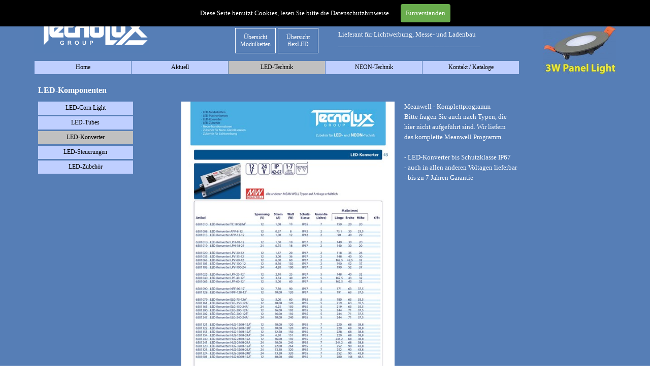

--- FILE ---
content_type: text/html
request_url: https://www.tecnolux.de/led-konverter.html
body_size: 6457
content:
<!DOCTYPE html><!-- HTML5 -->
<html prefix="og: http://ogp.me/ns#" lang="de-DE" dir="ltr">
	<head>
		<title>LED-Komponenten - TECNOLUX | Zubehör für LED- und NEON-Technik</title>
		<meta charset="utf-8" />
		<!--[if IE]><meta http-equiv="ImageToolbar" content="False" /><![endif]-->
		<meta name="author" content="Jens Eul" />
		<meta name="generator" content="Incomedia WebSite X5 Pro 2021.5.7 - www.websitex5.com" />
		<meta property="og:locale" content="de" />
		<meta property="og:type" content="website" />
		<meta property="og:url" content="https://www.tecnolux.de/led-konverter.html" />
		<meta property="og:title" content="LED-Komponenten" />
		<meta property="og:site_name" content="TECNOLUX | Zubehör für LED- und NEON-Technik" />
		<meta name="viewport" content="width=device-width, initial-scale=1" />
		
		<link rel="stylesheet" href="style/reset.css?2021-5-7-0" media="screen,print" />
		<link rel="stylesheet" href="style/print.css?2021-5-7-0" media="print" />
		<link rel="stylesheet" href="style/style.css?2021-5-7-0" media="screen,print" />
		<link rel="stylesheet" href="style/template.css?2021-5-7-0" media="screen" />
		<link rel="stylesheet" href="pluginAppObj/pluginAppObj_15_82/custom.css" media="screen, print" />
		<link rel="stylesheet" href="pluginAppObj/imHeader_pluginAppObj_16/custom.css" media="screen, print" /><link rel="stylesheet" href="pluginAppObj/imHeader_pluginAppObj_17/custom.css" media="screen, print" />
		<link rel="stylesheet" href="pcss/led-konverter.css?2021-5-7-0-639046715735397873" media="screen,print" />
		<script src="res/jquery.js?2021-5-7-0"></script>
		<script src="res/x5engine.js?2021-5-7-0" data-files-version="2021-5-7-0"></script>
		<script src="pluginAppObj/pluginAppObj_15_82/main.js"></script>
		<script src="pluginAppObj/imHeader_pluginAppObj_16/main.js"></script><script src="pluginAppObj/imHeader_pluginAppObj_17/main.js"></script>
		<script>
			window.onload = function(){ checkBrowserCompatibility('Der von Ihnen verwendete Browser unterstützt nicht die die Funktionen, die für die Anzeige dieser Website benötigt werden.','Der von Ihnen verwendete Browser unterstützt möglicherweise nicht die die Funktionen, die für die Anzeige dieser Website benötigt werden.','[1]Browser aktualisieren[/1] oder [2]Vorgang fortsetzen[/2].','http://outdatedbrowser.com/'); };
			x5engine.utils.currentPagePath = 'led-konverter.html';
			x5engine.boot.push(function () { x5engine.imPageToTop.initializeButton({}); });
		</script>
		<link rel="icon" href="favicon.png?2021-5-7-0-639046715734284610" type="image/png" />
	</head>
	<body>
		<div id="imPageExtContainer">
			<div id="imPageIntContainer">
				<div id="imHeaderBg"></div>
				<div id="imFooterBg"></div>
				<div id="imPage">
					<header id="imHeader">
						<h1 class="imHidden">LED-Komponenten - TECNOLUX | Zubehör für LED- und NEON-Technik</h1>
						<div id="imHeaderObjects"><div id="imHeader_imObjectImage_01_wrapper" class="template-object-wrapper"><div id="imHeader_imObjectImage_01"><div id="imHeader_imObjectImage_01_container"><img src="images/Briefkopf.gif" title="" alt="" />
</div></div></div><div id="imHeader_imMenuObject_07_wrapper" class="template-object-wrapper"><!-- UNSEARCHABLE --><div id="imHeader_imMenuObject_07"><div id="imHeader_imMenuObject_07_container"><div class="hamburger-button hamburger-component"><div><div><div class="hamburger-bar"></div><div class="hamburger-bar"></div><div class="hamburger-bar"></div></div></div></div><div class="hamburger-menu-background-container hamburger-component">
	<div class="hamburger-menu-background menu-mobile menu-mobile-animated hidden">
		<div class="hamburger-menu-close-button"><span>&times;</span></div>
	</div>
</div>
<ul class="menu-mobile-animated hidden">
	<li class="imMnMnFirst imPage" data-link-paths=",/index.html,/">
<div class="label-wrapper">
<div class="label-inner-wrapper">
		<a class="label" href="index.html">
Home		</a>
</div>
</div>
	</li><li class="imMnMnMiddle imLevel"><div class="label-wrapper"><div class="label-inner-wrapper"><span class="label">Aktuell</span></div></div><ul data-original-position="open-bottom" class="open-bottom" style="" >
	<li class="imMnMnFirst imPage" data-link-paths=",/sonderposten-2s2835.html">
<div class="label-wrapper">
<div class="label-inner-wrapper">
		<a class="label" href="sonderposten-2s2835.html">
Sonderposten 2S2835		</a>
</div>
</div>
	</li><li class="imMnMnMiddle imPage" data-link-paths=",/neuheiten.html">
<div class="label-wrapper">
<div class="label-inner-wrapper">
		<a class="label" href="neuheiten.html">
Neuheiten		</a>
</div>
</div>
	</li><li class="imMnMnMiddle imPage" data-link-paths=",/video-1-dualweisz-led.html">
<div class="label-wrapper">
<div class="label-inner-wrapper">
		<a class="label" href="video-1-dualweisz-led.html">
Video 1 dualweiß-LED		</a>
</div>
</div>
	</li><li class="imMnMnMiddle imPage" data-link-paths=",/video-2-dualweisz-led.html">
<div class="label-wrapper">
<div class="label-inner-wrapper">
		<a class="label" href="video-2-dualweisz-led.html">
Video 2 dualweiß-LED		</a>
</div>
</div>
	</li><li class="imMnMnMiddle imPage" data-link-paths=",/video-e-2835-linse-he.html">
<div class="label-wrapper">
<div class="label-inner-wrapper">
		<a class="label" href="video-e-2835-linse-he.html">
Video E 2835 Linse HE		</a>
</div>
</div>
	</li><li class="imMnMnLast imPage" data-link-paths=",/video-mini-2835-klar.html">
<div class="label-wrapper">
<div class="label-inner-wrapper">
		<a class="label" href="video-mini-2835-klar.html">
Video Mini 2835 klar		</a>
</div>
</div>
	</li></ul></li><li class="imMnMnMiddle imLevel"><div class="label-wrapper"><div class="label-inner-wrapper"><span class="label">LED-Technik</span></div></div><ul data-original-position="open-bottom" class="open-bottom" style="" >
	<li class="imMnMnFirst imLevel"><div class="label-wrapper"><div class="label-inner-wrapper"><span class="label">LED-Modulketten</span></div></div><ul data-original-position="open-right" class="open-right" style="" >
	<li class="imMnMnFirst imLevel"><div class="label-wrapper"><div class="label-inner-wrapper"><span class="label">Minimodul</span></div></div><ul data-original-position="open-right" class="open-right" style="" >
	<li class="imMnMnFirst imPage" data-link-paths=",/minimodul-3-led.html">
<div class="label-wrapper">
<div class="label-inner-wrapper">
		<a class="label" href="minimodul-3-led.html">
Minimodul 3-LED		</a>
</div>
</div>
	</li><li class="imMnMnMiddle imPage" data-link-paths=",/minimodul-2835.html">
<div class="label-wrapper">
<div class="label-inner-wrapper">
		<a class="label" href="minimodul-2835.html">
Minimodul 2835		</a>
</div>
</div>
	</li><li class="imMnMnLast imPage" data-link-paths=",/minimodul-2835-klar.html">
<div class="label-wrapper">
<div class="label-inner-wrapper">
		<a class="label" href="minimodul-2835-klar.html">
Minimodul 2835 klar		</a>
</div>
</div>
	</li></ul></li><li class="imMnMnMiddle imLevel"><div class="label-wrapper"><div class="label-inner-wrapper"><span class="label">Modulketten M 2835</span></div></div><ul data-original-position="open-right" class="open-right" style="" >
	<li class="imMnMnFirst imPage" data-link-paths=",/2m2835-linse.html">
<div class="label-wrapper">
<div class="label-inner-wrapper">
		<a class="label" href="2m2835-linse.html">
2M2835 Linse		</a>
</div>
</div>
	</li><li class="imMnMnMiddle imPage" data-link-paths=",/3m2835-linse.html">
<div class="label-wrapper">
<div class="label-inner-wrapper">
		<a class="label" href="3m2835-linse.html">
3M2835 Linse		</a>
</div>
</div>
	</li><li class="imMnMnLast imPage" data-link-paths=",/4m2835-linse.html">
<div class="label-wrapper">
<div class="label-inner-wrapper">
		<a class="label" href="4m2835-linse.html">
4M2835 Linse		</a>
</div>
</div>
	</li></ul></li><li class="imMnMnMiddle imLevel"><div class="label-wrapper"><div class="label-inner-wrapper"><span class="label">Modulketten E 2835</span></div></div><ul data-original-position="open-right" class="open-right" style="" >
	<li class="imMnMnFirst imPage" data-link-paths=",/1e2835-linse-high-efficiency.html">
<div class="label-wrapper">
<div class="label-inner-wrapper">
		<a class="label" href="1e2835-linse-high-efficiency.html">
1E2835 Linse High Efficiency		</a>
</div>
</div>
	</li><li class="imMnMnMiddle imPage" data-link-paths=",/2e2835-linse-high-efficiency.html">
<div class="label-wrapper">
<div class="label-inner-wrapper">
		<a class="label" href="2e2835-linse-high-efficiency.html">
2E2835 Linse High Efficiency		</a>
</div>
</div>
	</li><li class="imMnMnLast imPage" data-link-paths=",/4e2835-linse-high-efficiency.html">
<div class="label-wrapper">
<div class="label-inner-wrapper">
		<a class="label" href="4e2835-linse-high-efficiency.html">
4E2835 Linse High Efficiency		</a>
</div>
</div>
	</li></ul></li><li class="imMnMnMiddle imLevel"><div class="label-wrapper"><div class="label-inner-wrapper"><span class="label">Modulketten H 2835</span></div></div><ul data-original-position="open-right" class="open-right" style="" >
	<li class=" imPage" data-link-paths=",/4h2835-linse.html">
<div class="label-wrapper">
<div class="label-inner-wrapper">
		<a class="label" href="4h2835-linse.html">
4H2835 Linse		</a>
</div>
</div>
	</li></ul></li><li class="imMnMnMiddle imLevel"><div class="label-wrapper"><div class="label-inner-wrapper"><span class="label">Modulketten K 2835</span></div></div><ul data-original-position="open-right" class="open-right" style="" >
	<li class=" imPage" data-link-paths=",/2k2835-linse.html">
<div class="label-wrapper">
<div class="label-inner-wrapper">
		<a class="label" href="2k2835-linse.html">
2K2835 Linse		</a>
</div>
</div>
	</li></ul></li><li class="imMnMnMiddle imLevel"><div class="label-wrapper"><div class="label-inner-wrapper"><span class="label">Modulketten S 2835</span></div></div><ul data-original-position="open-right" class="open-right" style="" >
	<li class=" imPage" data-link-paths=",/2s2835-linse.html">
<div class="label-wrapper">
<div class="label-inner-wrapper">
		<a class="label" href="2s2835-linse.html">
2S2835 Linse		</a>
</div>
</div>
	</li></ul></li><li class="imMnMnMiddle imLevel"><div class="label-wrapper"><div class="label-inner-wrapper"><span class="label">Modulketten F 2835</span></div></div><ul data-original-position="open-right" class="open-right" style="" >
	<li class="imMnMnFirst imPage" data-link-paths=",/2f2835-linse.html">
<div class="label-wrapper">
<div class="label-inner-wrapper">
		<a class="label" href="2f2835-linse.html">
2F2835 Linse		</a>
</div>
</div>
	</li><li class="imMnMnLast imPage" data-link-paths=",/4f2835-linse.html">
<div class="label-wrapper">
<div class="label-inner-wrapper">
		<a class="label" href="4f2835-linse.html">
4F2835 Linse		</a>
</div>
</div>
	</li></ul></li><li class="imMnMnMiddle imLevel"><div class="label-wrapper"><div class="label-inner-wrapper"><span class="label">Modulketten 5050 RGB</span></div></div><ul data-original-position="open-right" class="open-right" style="" >
	<li class="imMnMnFirst imPage" data-link-paths=",/1m5050-rgb-linse.html">
<div class="label-wrapper">
<div class="label-inner-wrapper">
		<a class="label" href="1m5050-rgb-linse.html">
1M5050 RGB Linse		</a>
</div>
</div>
	</li><li class="imMnMnMiddle imPage" data-link-paths=",/3m5050-rgb-linse.html">
<div class="label-wrapper">
<div class="label-inner-wrapper">
		<a class="label" href="3m5050-rgb-linse.html">
3M5050 RGB Linse		</a>
</div>
</div>
	</li><li class="imMnMnLast imPage" data-link-paths=",/4m5050-rgb-linse.html">
<div class="label-wrapper">
<div class="label-inner-wrapper">
		<a class="label" href="4m5050-rgb-linse.html">
4M5050 RGB Linse		</a>
</div>
</div>
	</li></ul></li><li class="imMnMnMiddle imLevel"><div class="label-wrapper"><div class="label-inner-wrapper"><span class="label">Modulketten 5050 RGB-W</span></div></div><ul data-original-position="open-right" class="open-right" style="" >
	<li class=" imPage" data-link-paths=",/3m5050-rgb-w-linse.html">
<div class="label-wrapper">
<div class="label-inner-wrapper">
		<a class="label" href="3m5050-rgb-w-linse.html">
3M5050 RGB-W Linse		</a>
</div>
</div>
	</li></ul></li><li class="imMnMnMiddle imLevel"><div class="label-wrapper"><div class="label-inner-wrapper"><span class="label">Back Light</span></div></div><ul data-original-position="open-right" class="open-right" style="" >
	<li class=" imPage" data-link-paths="|/back-light-1,5w-dualweisz.html">
<div class="label-wrapper">
<div class="label-inner-wrapper">
		<a class="label" href="back-light-1,5w-dualweisz.html">
Back Light 1,5W dualweiß		</a>
</div>
</div>
	</li></ul></li><li class="imMnMnLast imLevel"><div class="label-wrapper"><div class="label-inner-wrapper"><span class="label">Edge-Light Zargenmodule</span></div></div><ul data-original-position="open-right" class="open-right" style="" >
	<li class="imMnMnFirst imPage" data-link-paths=",/zargenmodule-2w.html">
<div class="label-wrapper">
<div class="label-inner-wrapper">
		<a class="label" href="zargenmodule-2w.html">
Zargenmodule 2W		</a>
</div>
</div>
	</li><li class="imMnMnMiddle imPage" data-link-paths=",/zargenmodule-3w.html">
<div class="label-wrapper">
<div class="label-inner-wrapper">
		<a class="label" href="zargenmodule-3w.html">
Zargenmodule 3W		</a>
</div>
</div>
	</li><li class="imMnMnMiddle imPage" data-link-paths=",/zargenmodule-3w-farbig.html">
<div class="label-wrapper">
<div class="label-inner-wrapper">
		<a class="label" href="zargenmodule-3w-farbig.html">
Zargenmodule 3W farbig		</a>
</div>
</div>
	</li><li class="imMnMnLast imPage" data-link-paths=",/zargenmodule-rgb.html">
<div class="label-wrapper">
<div class="label-inner-wrapper">
		<a class="label" href="zargenmodule-rgb.html">
Zargenmodule RGB		</a>
</div>
</div>
	</li></ul></li></ul></li><li class="imMnMnMiddle imLevel"><div class="label-wrapper"><div class="label-inner-wrapper"><span class="label">flexLED-Platinenkette</span></div></div><ul data-original-position="open-right" class="open-right" style="" >
	<li class="imMnMnFirst imPage" data-link-paths=",/flexled-3014.html">
<div class="label-wrapper">
<div class="label-inner-wrapper">
		<a class="label" href="flexled-3014.html">
flexLED 3014		</a>
</div>
</div>
	</li><li class="imMnMnMiddle imPage" data-link-paths=",/flexled-2835.html">
<div class="label-wrapper">
<div class="label-inner-wrapper">
		<a class="label" href="flexled-2835.html">
flexLED 2835		</a>
</div>
</div>
	</li><li class="imMnMnMiddle imPage" data-link-paths=",/flexled-3528.html">
<div class="label-wrapper">
<div class="label-inner-wrapper">
		<a class="label" href="flexled-3528.html">
flexLED 3528		</a>
</div>
</div>
	</li><li class="imMnMnMiddle imPage" data-link-paths=",/flexled-3535-rgb.html">
<div class="label-wrapper">
<div class="label-inner-wrapper">
		<a class="label" href="flexled-3535-rgb.html">
flexLED 3535 RGB		</a>
</div>
</div>
	</li><li class="imMnMnMiddle imPage" data-link-paths=",/flexled-5050.html">
<div class="label-wrapper">
<div class="label-inner-wrapper">
		<a class="label" href="flexled-5050.html">
flexLED 5050		</a>
</div>
</div>
	</li><li class="imMnMnMiddle imPage" data-link-paths=",/flexled-6060.html">
<div class="label-wrapper">
<div class="label-inner-wrapper">
		<a class="label" href="flexled-6060.html">
flexLED 6060		</a>
</div>
</div>
	</li><li class="imMnMnMiddle imPage" data-link-paths=",/flexled-4020-side-view.html">
<div class="label-wrapper">
<div class="label-inner-wrapper">
		<a class="label" href="flexled-4020-side-view.html">
flexLED 4020 Side view		</a>
</div>
</div>
	</li><li class="imMnMnMiddle imPage" data-link-paths=",/flexled-shapeable-2835.html">
<div class="label-wrapper">
<div class="label-inner-wrapper">
		<a class="label" href="flexled-shapeable-2835.html">
flexLED shapeable 2835		</a>
</div>
</div>
	</li><li class="imMnMnMiddle imPage" data-link-paths=",/flexled-shapeable-5050-rgb.html">
<div class="label-wrapper">
<div class="label-inner-wrapper">
		<a class="label" href="flexled-shapeable-5050-rgb.html">
flexLED shapeable 5050 RGB		</a>
</div>
</div>
	</li><li class="imMnMnLast imPage" data-link-paths=",/flexled-shapeable-6060.html">
<div class="label-wrapper">
<div class="label-inner-wrapper">
		<a class="label" href="flexled-shapeable-6060.html">
flexLED shapeable 6060		</a>
</div>
</div>
	</li></ul></li><li class="imMnMnMiddle imLevel"><div class="label-wrapper"><div class="label-inner-wrapper"><span class="label">flexCOB-Platinenkette</span></div></div><ul data-original-position="open-right" class="open-right" style="" >
	<li class="imMnMnFirst imPage" data-link-paths=",/flexcob.html">
<div class="label-wrapper">
<div class="label-inner-wrapper">
		<a class="label" href="flexcob.html">
flexCOB		</a>
</div>
</div>
	</li><li class="imMnMnLast imPage" data-link-paths=",/flexcob-rgb---rgb-w.html">
<div class="label-wrapper">
<div class="label-inner-wrapper">
		<a class="label" href="flexcob-rgb---rgb-w.html">
flexCOB RGB / RGB-W		</a>
</div>
</div>
	</li></ul></li><li class="imMnMnMiddle imLevel"><div class="label-wrapper"><div class="label-inner-wrapper"><span class="label">LED-Einlegestripes</span></div></div><ul data-original-position="open-right" class="open-right" style="" >
	<li class=" imPage" data-link-paths=",/einlegestripes-2835.html">
<div class="label-wrapper">
<div class="label-inner-wrapper">
		<a class="label" href="einlegestripes-2835.html">
Einlegestripes 2835		</a>
</div>
</div>
	</li></ul></li><li class="imMnMnLast imLevel"><div class="label-wrapper"><div class="label-inner-wrapper"><span class="label">LED-Komponenten</span></div></div><ul data-original-position="open-right" class="open-right" style="" >
	<li class="imMnMnFirst imPage" data-link-paths=",/led-corn-light.html">
<div class="label-wrapper">
<div class="label-inner-wrapper">
		<a class="label" href="led-corn-light.html">
LED-Corn Light		</a>
</div>
</div>
	</li><li class="imMnMnMiddle imPage" data-link-paths=",/led-tubes.html">
<div class="label-wrapper">
<div class="label-inner-wrapper">
		<a class="label" href="led-tubes.html">
LED-Tubes		</a>
</div>
</div>
	</li><li class="imMnMnMiddle imPage" data-link-paths=",/led-konverter.html">
<div class="label-wrapper">
<div class="label-inner-wrapper">
		<a class="label" href="led-konverter.html">
LED-Konverter		</a>
</div>
</div>
	</li><li class="imMnMnMiddle imPage" data-link-paths=",/led-steuerungen.html">
<div class="label-wrapper">
<div class="label-inner-wrapper">
		<a class="label" href="led-steuerungen.html">
LED-Steuerungen		</a>
</div>
</div>
	</li><li class="imMnMnLast imPage" data-link-paths=",/led-zubehoer.html">
<div class="label-wrapper">
<div class="label-inner-wrapper">
		<a class="label" href="led-zubehoer.html">
LED-Zubehör		</a>
</div>
</div>
	</li></ul></li></ul></li><li class="imMnMnMiddle imLevel"><div class="label-wrapper"><div class="label-inner-wrapper"><span class="label">NEON-Technik</span></div></div><ul data-original-position="open-bottom" class="open-bottom" style="" >
	<li class="imMnMnFirst imLevel"><div class="label-wrapper"><div class="label-inner-wrapper"><span class="label">Neon-Transformatoren</span></div></div><ul data-original-position="open-right" class="open-right" style="" >
	<li class="imMnMnFirst imPage" data-link-paths=",/siet-18ma.html">
<div class="label-wrapper">
<div class="label-inner-wrapper">
		<a class="label" href="siet-18ma.html">
SIET 18mA		</a>
</div>
</div>
	</li><li class="imMnMnMiddle imPage" data-link-paths=",/siet-25ma.html">
<div class="label-wrapper">
<div class="label-inner-wrapper">
		<a class="label" href="siet-25ma.html">
SIET 25mA		</a>
</div>
</div>
	</li><li class="imMnMnMiddle imPage" data-link-paths=",/siet-35ma.html">
<div class="label-wrapper">
<div class="label-inner-wrapper">
		<a class="label" href="siet-35ma.html">
SIET 35mA		</a>
</div>
</div>
	</li><li class="imMnMnMiddle imPage" data-link-paths=",/siet-50ma.html">
<div class="label-wrapper">
<div class="label-inner-wrapper">
		<a class="label" href="siet-50ma.html">
SIET 50mA		</a>
</div>
</div>
	</li><li class="imMnMnMiddle imPage" data-link-paths=",/siet-75ma.html">
<div class="label-wrapper">
<div class="label-inner-wrapper">
		<a class="label" href="siet-75ma.html">
SIET 75mA		</a>
</div>
</div>
	</li><li class="imMnMnLast imPage" data-link-paths=",/neon-konverter--evg-s-.html">
<div class="label-wrapper">
<div class="label-inner-wrapper">
		<a class="label" href="neon-konverter--evg-s-.html">
Neon-Konverter (EVG´S)		</a>
</div>
</div>
	</li></ul></li><li class="imMnMnMiddle imLevel"><div class="label-wrapper"><div class="label-inner-wrapper"><span class="label">Neon-Komponenten</span></div></div><ul data-original-position="open-right" class="open-right" style="" >
	<li class="imMnMnFirst imPage" data-link-paths=",/silikontuellen.html">
<div class="label-wrapper">
<div class="label-inner-wrapper">
		<a class="label" href="silikontuellen.html">
Silikontüllen		</a>
</div>
</div>
	</li><li class="imMnMnMiddle imPage" data-link-paths=",/neon-kabel.html">
<div class="label-wrapper">
<div class="label-inner-wrapper">
		<a class="label" href="neon-kabel.html">
Neon-Kabel		</a>
</div>
</div>
	</li><li class="imMnMnMiddle imPage" data-link-paths=",/rohrhalter.html">
<div class="label-wrapper">
<div class="label-inner-wrapper">
		<a class="label" href="rohrhalter.html">
Rohrhalter		</a>
</div>
</div>
	</li><li class="imMnMnMiddle imPage" data-link-paths=",/neon-elektroden.html">
<div class="label-wrapper">
<div class="label-inner-wrapper">
		<a class="label" href="neon-elektroden.html">
Neon-Elektroden		</a>
</div>
</div>
	</li><li class="imMnMnLast imPage" data-link-paths=",/zubehoer-neon-technik.html">
<div class="label-wrapper">
<div class="label-inner-wrapper">
		<a class="label" href="zubehoer-neon-technik.html">
Zubehör Neon-Technik		</a>
</div>
</div>
	</li></ul></li><li class="imMnMnLast imLevel"><div class="label-wrapper"><div class="label-inner-wrapper"><span class="label">Glasröhren</span></div></div><ul data-original-position="open-right" class="open-right" style="" >
	<li class="imMnMnFirst imPage" data-link-paths=",/klarglasroehren.html">
<div class="label-wrapper">
<div class="label-inner-wrapper">
		<a class="label" href="klarglasroehren.html">
Klarglasröhren		</a>
</div>
</div>
	</li><li class="imMnMnLast imPage" data-link-paths=",/farbglasroehren.html">
<div class="label-wrapper">
<div class="label-inner-wrapper">
		<a class="label" href="farbglasroehren.html">
Farbglasröhren		</a>
</div>
</div>
	</li></ul></li></ul></li><li class="imMnMnLast imLevel"><div class="label-wrapper"><div class="label-inner-wrapper"><span class="label">Kontakt / Kataloge</span></div></div><ul data-original-position="open-bottom" class="open-bottom" style="" >
	<li class="imMnMnFirst imPage" data-link-paths=",/kontaktdaten.html">
<div class="label-wrapper">
<div class="label-inner-wrapper">
		<a class="label" href="kontaktdaten.html">
Kontaktdaten		</a>
</div>
</div>
	</li><li class="imMnMnMiddle imPage" data-link-paths=",/kontaktformular.html">
<div class="label-wrapper">
<div class="label-inner-wrapper">
		<a class="label" href="kontaktformular.html">
Kontaktformular		</a>
</div>
</div>
	</li><li class="imMnMnMiddle imPage" data-link-paths=",/kataloge---preislisten.html">
<div class="label-wrapper">
<div class="label-inner-wrapper">
		<a class="label" href="kataloge---preislisten.html">
Kataloge / Preislisten		</a>
</div>
</div>
	</li><li class="imMnMnMiddle imPage" data-link-paths=",/impressum.html">
<div class="label-wrapper">
<div class="label-inner-wrapper">
		<a class="label" href="impressum.html">
Impressum		</a>
</div>
</div>
	</li><li class="imMnMnMiddle imPage" data-link-paths=",/datenschutz.html">
<div class="label-wrapper">
<div class="label-inner-wrapper">
		<a class="label" href="datenschutz.html">
Datenschutz		</a>
</div>
</div>
	</li><li class="imMnMnMiddle imPage" data-link-paths=",/agb.html">
<div class="label-wrapper">
<div class="label-inner-wrapper">
		<a class="label" href="agb.html">
AGB		</a>
</div>
</div>
	</li><li class="imMnMnLast imPage" data-link-paths=",/intern.php">
<div class="label-wrapper">
<div class="label-inner-wrapper">
		<a class="label" href="intern.php">
Intern		</a>
</div>
</div>
	</li></ul></li></ul></div></div><!-- UNSEARCHABLE END --><script>
var imHeader_imMenuObject_07_settings = {
	'menuId': 'imHeader_imMenuObject_07',
	'responsiveMenuEffect': 'slide',
	'animationDuration': 1000,
}
x5engine.boot.push(function(){x5engine.initMenu(imHeader_imMenuObject_07_settings)});
$(function () {$('#imHeader_imMenuObject_07_container ul li').not('.imMnMnSeparator').each(function () {    var $this = $(this), timeout = 0, subtimeout = 0, width = 'none', height = 'none';        var submenu = $this.children('ul').add($this.find('.multiple-column > ul'));    $this.on('mouseenter', function () {        if($(this).parents('#imHeader_imMenuObject_07_container-menu-opened').length > 0) return;         clearTimeout(timeout);        clearTimeout(subtimeout);        $this.children('.multiple-column').show(0);        submenu.stop(false, false);        if (width == 'none') {             width = submenu.width();        }        if (height == 'none') {            height = submenu.height();            submenu.css({ overflow : 'hidden', height: 0});        }        setTimeout(function () {         submenu.css({ overflow : 'hidden'}).fadeIn(1).animate({ height: height }, 300, null, function() {$(this).css('overflow', 'visible'); });        }, 250);    }).on('mouseleave', function () {        if($(this).parents('#imHeader_imMenuObject_07_container-menu-opened').length > 0) return;         timeout = setTimeout(function () {         submenu.stop(false, false);            submenu.css('overflow', 'hidden').animate({ height: 0 }, 300, null, function() {$(this).fadeOut(0); });            subtimeout = setTimeout(function () { $this.children('.multiple-column').hide(0); }, 300);        }, 250);    });});});

</script>
</div><div id="imHeader_imTextObject_12_wrapper" class="template-object-wrapper"><div id="imHeader_imTextObject_12">
	<div data-index="0"  class="text-tab-content grid-prop current-tab "  id="imHeader_imTextObject_12_tab0" style="opacity: 1; ">
		<div class="text-inner">
			<div data-line-height="1" class="lh1"><blockquote><blockquote><blockquote><blockquote><blockquote><blockquote><blockquote><blockquote><blockquote><blockquote><blockquote><blockquote><blockquote><blockquote><blockquote><blockquote><blockquote><blockquote><blockquote><blockquote><blockquote><blockquote><blockquote><blockquote></blockquote></blockquote></blockquote></blockquote></blockquote></blockquote></blockquote></blockquote></blockquote></blockquote></blockquote></blockquote></blockquote></blockquote></blockquote></blockquote></blockquote></blockquote></blockquote></blockquote></blockquote></blockquote></blockquote></blockquote><b><span class="fs20lh1 cf1 ff1">LED. NEON. ZUBEHÖR.</span></b><br><blockquote><blockquote><blockquote><blockquote><blockquote><blockquote><blockquote><blockquote><blockquote><blockquote><blockquote><blockquote><blockquote><blockquote><blockquote><blockquote><blockquote><blockquote><blockquote><blockquote><blockquote><blockquote><blockquote><blockquote><blockquote><div data-line-height="1" class="lh1 imTALeft"><br></div></blockquote></blockquote></blockquote></blockquote></blockquote></blockquote></blockquote></blockquote></blockquote></blockquote></blockquote></blockquote></blockquote></blockquote></blockquote></blockquote></blockquote></blockquote></blockquote></blockquote></blockquote></blockquote></blockquote></blockquote></blockquote><span class="fs10lh1 cf1 ff1">Lieferant für Lichtwerbung, Messe- und Ladenbau</span></div><div data-line-height="1" class="lh1"><span class="fs14lh1 cf1 ff1">____________________________</span></div>
		</div>
	</div>

</div>
</div><div id="imHeader_imObjectGallery_13_wrapper" class="template-object-wrapper"><div id="imHeader_imObjectGallery_13"><div id="imObjectGalleryContainer_13"></div></div><script>var imHeader_imObjectGallery_13_settings = {'target': '#imHeader_imObjectGallery_13','backgroundColor': 'transparent','description': { 'fontSize': '9pt','fontFamily': 'Tahoma','fontStyle': 'normal','fontWeight': 'normal'},'autoplay': true,'thumbs': { 'position': 'embed', 'number': 4 },'controlBar': { 'show': false, 'color': 'rgba(20, 20, 20, 1)' },'random': false,'fullScreen': false,'slideshow': { 'active': true, buttonPrev: { url: 'gallery/b01_l.png', x: -12, y: 0, width: 24, height: 37 }, buttonNext: { url: 'gallery/b01_r.png', x: -12, y: 0, width: 24, height: 37 }, nextPrevMode: 'none'},'media': [{'type': 'image','width': 143,'height': 134,'url': 'gallery/Header-LED-Panel-Light-3W-Sonderposten.jpg','onclick': function () { x5engine.imShowBox({ media:[{type: 'iframe', url: 'files/Datenblatt-LED-Panel-Light-3W.pdf', width: 1920, height: 1080, description: ''}]}, 0, this); },'autoplayTime': 5000,'effect': 'horizontalSlide'},{'type': 'image','width': 143,'height': 134,'url': 'gallery/flexCOB-RGB-RGB-W-Werbe-Icon-Homepage.jpg','onclick': function () { x5engine.imShowBox({ media:[{type: 'iframe', url: 'files/Flyer-flexCOB-RGB-RGB-W-web.pdf', width: 1920, height: 1080, description: ''}]}, 0, this); },'autoplayTime': 5000,'effect': 'horizontalSlide'},{'type': 'image','width': 143,'height': 133,'url': 'gallery/Header-2S2835-Linse-Sonderposten-1.jpg','onclick': function () { x5engine.imShowBox({ media:[{type: 'iframe', url: 'files/Flyer-2S2835-Linse-Sonderposten-oP.pdf', width: 1920, height: 1080, description: ''}]}, 0, this); },'autoplayTime': 5000,'effect': 'horizontalSlide'},{'type': 'image','width': 143,'height': 133,'url': 'gallery/Schrumpfloetverbinder-Header-1.jpg','onclick': function () { x5engine.imShowBox({ media:[{type: 'iframe', url: 'files/Technik-Info-Schrumpfloetverbinder.pdf', width: 1920, height: 1080, description: ''}]}, 0, this); },'autoplayTime': 5000,'effect': 'horizontalSlide'}]};var dataimHeader_imObjectGallery_13 = null;function loadimHeader_imObjectGallery_13() {var startIndex = 0;if(!!dataimHeader_imObjectGallery_13) {imHeader_imObjectGallery_13_settings.startFrom = dataimHeader_imObjectGallery_13.currentItemIndex();}var w = 0;var h = 0;w = $('#imHeader_imObjectGallery_13').width();w = w + (0);var wImageMax = 143;wImageMax = wImageMax + (0);w  = Math.min(w, 143);h = w * 1020 / 1020;imHeader_imObjectGallery_13_settings.width = w;imHeader_imObjectGallery_13_settings.height = h;dataimHeader_imObjectGallery_13 = x5engine.gallery(imHeader_imObjectGallery_13_settings);}x5engine.boot.push(function() {var imHeader_imObjectGallery_13_resizeTo = null,imHeader_imObjectGallery_13_width = 0,isFirstTime = true;loadimHeader_imObjectGallery_13();x5engine.utils.onElementResize(document.getElementById('imHeader_imObjectGallery_13').parentNode, function (rect, target) {if (imHeader_imObjectGallery_13_width == rect.width) {return;}imHeader_imObjectGallery_13_width = rect.width;if (!!imHeader_imObjectGallery_13_resizeTo) {clearTimeout(imHeader_imObjectGallery_13_resizeTo);}imHeader_imObjectGallery_13_resizeTo = setTimeout(function() {if(!isFirstTime) {loadimHeader_imObjectGallery_13();}else {isFirstTime = false;}}, 50);});});</script></div><div id="imHeader_pluginAppObj_16_wrapper" class="template-object-wrapper"><!-- Hover Button v.15 --><div id="imHeader_pluginAppObj_16">        
            <script>
                if (true) {
                    var container = $("#imHeader_pluginAppObj_16");
                    var container_btn = "<div id='imHeader_pluginAppObj_16_container'>";  
                    container.append(container_btn);
                    var container_btn = $("#imHeader_pluginAppObj_16_container");
                    var parsed_button = $.parseHTML(decode_html("&amp;lt;a href=&quot;files/-bersicht-LED-Modulketten.pdf&quot; onclick=&quot;return x5engine.imShowBox({ media:[{type: \'iframe\', url: \'files/-bersicht-LED-Modulketten.pdf\', width: 1920, height: 1080, description: \'\'}]}, 0, this);&quot;&amp;gt;<div class=\'flex-container\'><div class=\'flex-item item-txt\'><div class=\'div-txt\'>Übersicht&lt;br /&gt;Modulketten</div></div><div class=\'flex-item item-icon\'><div class=\'div-icon\'></div></div></div>&amp;lt;/a&amp;gt;"), null, true);
                    container_btn.append(parsed_button);
                    var button = container_btn.children("a").last();
                    button.addClass("imHeader_pluginAppObj_16-button");
                    container_btn.append(button);
                }
                hoverbutton_imHeader_pluginAppObj_16();
           </script>
       </div></div><div id="imHeader_pluginAppObj_17_wrapper" class="template-object-wrapper"><!-- Hover Button v.15 --><div id="imHeader_pluginAppObj_17">        
            <script>
                if (true) {
                    var container = $("#imHeader_pluginAppObj_17");
                    var container_btn = "<div id='imHeader_pluginAppObj_17_container'>";  
                    container.append(container_btn);
                    var container_btn = $("#imHeader_pluginAppObj_17_container");
                    var parsed_button = $.parseHTML(decode_html("&amp;lt;a href=&quot;files/-bersicht-flexLED-Platinenketten.pdf&quot; onclick=&quot;return x5engine.imShowBox({ media:[{type: \'iframe\', url: \'files/-bersicht-flexLED-Platinenketten.pdf\', width: 1920, height: 1080, description: \'\'}]}, 0, this);&quot;&amp;gt;<div class=\'flex-container\'><div class=\'flex-item item-txt\'><div class=\'div-txt\'>Übersicht&lt;br /&gt;flexLED</div></div><div class=\'flex-item item-icon\'><div class=\'div-icon\'></div></div></div>&amp;lt;/a&amp;gt;"), null, true);
                    container_btn.append(parsed_button);
                    var button = container_btn.children("a").last();
                    button.addClass("imHeader_pluginAppObj_17-button");
                    container_btn.append(button);
                }
                hoverbutton_imHeader_pluginAppObj_17();
           </script>
       </div></div></div>
					</header>
					<div id="imStickyBarContainer">
						<div id="imStickyBarGraphics"></div>
						<div id="imStickyBar">
							<div id="imStickyBarObjects"><div id="imStickyBar_imMenuObject_01_wrapper" class="template-object-wrapper"><!-- UNSEARCHABLE --><div id="imStickyBar_imMenuObject_01"><div id="imStickyBar_imMenuObject_01_container"><div class="hamburger-button hamburger-component"><div><div><div class="hamburger-bar"></div><div class="hamburger-bar"></div><div class="hamburger-bar"></div></div></div></div><div class="hamburger-menu-background-container hamburger-component">
	<div class="hamburger-menu-background menu-mobile menu-mobile-animated hidden">
		<div class="hamburger-menu-close-button"><span>&times;</span></div>
	</div>
</div>
<ul class="menu-mobile-animated hidden">
	<li class="imMnMnFirst imPage" data-link-paths=",/index.html,/">
<div class="label-wrapper">
<div class="label-inner-wrapper">
		<a class="label" href="index.html">
Home		</a>
</div>
</div>
	</li><li class="imMnMnMiddle imLevel"><div class="label-wrapper"><div class="label-inner-wrapper"><span class="label">Aktuell</span></div></div><ul data-original-position="open-bottom" class="open-bottom" style="" >
	<li class="imMnMnFirst imPage" data-link-paths=",/sonderposten-2s2835.html">
<div class="label-wrapper">
<div class="label-inner-wrapper">
		<a class="label" href="sonderposten-2s2835.html">
Sonderposten 2S2835		</a>
</div>
</div>
	</li><li class="imMnMnMiddle imPage" data-link-paths=",/neuheiten.html">
<div class="label-wrapper">
<div class="label-inner-wrapper">
		<a class="label" href="neuheiten.html">
Neuheiten		</a>
</div>
</div>
	</li><li class="imMnMnMiddle imPage" data-link-paths=",/video-1-dualweisz-led.html">
<div class="label-wrapper">
<div class="label-inner-wrapper">
		<a class="label" href="video-1-dualweisz-led.html">
Video 1 dualweiß-LED		</a>
</div>
</div>
	</li><li class="imMnMnMiddle imPage" data-link-paths=",/video-2-dualweisz-led.html">
<div class="label-wrapper">
<div class="label-inner-wrapper">
		<a class="label" href="video-2-dualweisz-led.html">
Video 2 dualweiß-LED		</a>
</div>
</div>
	</li><li class="imMnMnMiddle imPage" data-link-paths=",/video-e-2835-linse-he.html">
<div class="label-wrapper">
<div class="label-inner-wrapper">
		<a class="label" href="video-e-2835-linse-he.html">
Video E 2835 Linse HE		</a>
</div>
</div>
	</li><li class="imMnMnLast imPage" data-link-paths=",/video-mini-2835-klar.html">
<div class="label-wrapper">
<div class="label-inner-wrapper">
		<a class="label" href="video-mini-2835-klar.html">
Video Mini 2835 klar		</a>
</div>
</div>
	</li></ul></li><li class="imMnMnMiddle imLevel"><div class="label-wrapper"><div class="label-inner-wrapper"><span class="label">LED-Technik</span></div></div><ul data-original-position="open-bottom" class="open-bottom" style="" >
	<li class="imMnMnFirst imLevel"><div class="label-wrapper"><div class="label-inner-wrapper"><span class="label">LED-Modulketten</span></div></div><ul data-original-position="open-right" class="open-right" style="" >
	<li class="imMnMnFirst imLevel"><div class="label-wrapper"><div class="label-inner-wrapper"><span class="label">Minimodul</span></div></div><ul data-original-position="open-right" class="open-right" style="" >
	<li class="imMnMnFirst imPage" data-link-paths=",/minimodul-3-led.html">
<div class="label-wrapper">
<div class="label-inner-wrapper">
		<a class="label" href="minimodul-3-led.html">
Minimodul 3-LED		</a>
</div>
</div>
	</li><li class="imMnMnMiddle imPage" data-link-paths=",/minimodul-2835.html">
<div class="label-wrapper">
<div class="label-inner-wrapper">
		<a class="label" href="minimodul-2835.html">
Minimodul 2835		</a>
</div>
</div>
	</li><li class="imMnMnLast imPage" data-link-paths=",/minimodul-2835-klar.html">
<div class="label-wrapper">
<div class="label-inner-wrapper">
		<a class="label" href="minimodul-2835-klar.html">
Minimodul 2835 klar		</a>
</div>
</div>
	</li></ul></li><li class="imMnMnMiddle imLevel"><div class="label-wrapper"><div class="label-inner-wrapper"><span class="label">Modulketten M 2835</span></div></div><ul data-original-position="open-right" class="open-right" style="" >
	<li class="imMnMnFirst imPage" data-link-paths=",/2m2835-linse.html">
<div class="label-wrapper">
<div class="label-inner-wrapper">
		<a class="label" href="2m2835-linse.html">
2M2835 Linse		</a>
</div>
</div>
	</li><li class="imMnMnMiddle imPage" data-link-paths=",/3m2835-linse.html">
<div class="label-wrapper">
<div class="label-inner-wrapper">
		<a class="label" href="3m2835-linse.html">
3M2835 Linse		</a>
</div>
</div>
	</li><li class="imMnMnLast imPage" data-link-paths=",/4m2835-linse.html">
<div class="label-wrapper">
<div class="label-inner-wrapper">
		<a class="label" href="4m2835-linse.html">
4M2835 Linse		</a>
</div>
</div>
	</li></ul></li><li class="imMnMnMiddle imLevel"><div class="label-wrapper"><div class="label-inner-wrapper"><span class="label">Modulketten E 2835</span></div></div><ul data-original-position="open-right" class="open-right" style="" >
	<li class="imMnMnFirst imPage" data-link-paths=",/1e2835-linse-high-efficiency.html">
<div class="label-wrapper">
<div class="label-inner-wrapper">
		<a class="label" href="1e2835-linse-high-efficiency.html">
1E2835 Linse High Efficiency		</a>
</div>
</div>
	</li><li class="imMnMnMiddle imPage" data-link-paths=",/2e2835-linse-high-efficiency.html">
<div class="label-wrapper">
<div class="label-inner-wrapper">
		<a class="label" href="2e2835-linse-high-efficiency.html">
2E2835 Linse High Efficiency		</a>
</div>
</div>
	</li><li class="imMnMnLast imPage" data-link-paths=",/4e2835-linse-high-efficiency.html">
<div class="label-wrapper">
<div class="label-inner-wrapper">
		<a class="label" href="4e2835-linse-high-efficiency.html">
4E2835 Linse High Efficiency		</a>
</div>
</div>
	</li></ul></li><li class="imMnMnMiddle imLevel"><div class="label-wrapper"><div class="label-inner-wrapper"><span class="label">Modulketten H 2835</span></div></div><ul data-original-position="open-right" class="open-right" style="" >
	<li class=" imPage" data-link-paths=",/4h2835-linse.html">
<div class="label-wrapper">
<div class="label-inner-wrapper">
		<a class="label" href="4h2835-linse.html">
4H2835 Linse		</a>
</div>
</div>
	</li></ul></li><li class="imMnMnMiddle imLevel"><div class="label-wrapper"><div class="label-inner-wrapper"><span class="label">Modulketten K 2835</span></div></div><ul data-original-position="open-right" class="open-right" style="" >
	<li class=" imPage" data-link-paths=",/2k2835-linse.html">
<div class="label-wrapper">
<div class="label-inner-wrapper">
		<a class="label" href="2k2835-linse.html">
2K2835 Linse		</a>
</div>
</div>
	</li></ul></li><li class="imMnMnMiddle imLevel"><div class="label-wrapper"><div class="label-inner-wrapper"><span class="label">Modulketten S 2835</span></div></div><ul data-original-position="open-right" class="open-right" style="" >
	<li class=" imPage" data-link-paths=",/2s2835-linse.html">
<div class="label-wrapper">
<div class="label-inner-wrapper">
		<a class="label" href="2s2835-linse.html">
2S2835 Linse		</a>
</div>
</div>
	</li></ul></li><li class="imMnMnMiddle imLevel"><div class="label-wrapper"><div class="label-inner-wrapper"><span class="label">Modulketten F 2835</span></div></div><ul data-original-position="open-right" class="open-right" style="" >
	<li class="imMnMnFirst imPage" data-link-paths=",/2f2835-linse.html">
<div class="label-wrapper">
<div class="label-inner-wrapper">
		<a class="label" href="2f2835-linse.html">
2F2835 Linse		</a>
</div>
</div>
	</li><li class="imMnMnLast imPage" data-link-paths=",/4f2835-linse.html">
<div class="label-wrapper">
<div class="label-inner-wrapper">
		<a class="label" href="4f2835-linse.html">
4F2835 Linse		</a>
</div>
</div>
	</li></ul></li><li class="imMnMnMiddle imLevel"><div class="label-wrapper"><div class="label-inner-wrapper"><span class="label">Modulketten 5050 RGB</span></div></div><ul data-original-position="open-right" class="open-right" style="" >
	<li class="imMnMnFirst imPage" data-link-paths=",/1m5050-rgb-linse.html">
<div class="label-wrapper">
<div class="label-inner-wrapper">
		<a class="label" href="1m5050-rgb-linse.html">
1M5050 RGB Linse		</a>
</div>
</div>
	</li><li class="imMnMnMiddle imPage" data-link-paths=",/3m5050-rgb-linse.html">
<div class="label-wrapper">
<div class="label-inner-wrapper">
		<a class="label" href="3m5050-rgb-linse.html">
3M5050 RGB Linse		</a>
</div>
</div>
	</li><li class="imMnMnLast imPage" data-link-paths=",/4m5050-rgb-linse.html">
<div class="label-wrapper">
<div class="label-inner-wrapper">
		<a class="label" href="4m5050-rgb-linse.html">
4M5050 RGB Linse		</a>
</div>
</div>
	</li></ul></li><li class="imMnMnMiddle imLevel"><div class="label-wrapper"><div class="label-inner-wrapper"><span class="label">Modulketten 5050 RGB-W</span></div></div><ul data-original-position="open-right" class="open-right" style="" >
	<li class=" imPage" data-link-paths=",/3m5050-rgb-w-linse.html">
<div class="label-wrapper">
<div class="label-inner-wrapper">
		<a class="label" href="3m5050-rgb-w-linse.html">
3M5050 RGB-W Linse		</a>
</div>
</div>
	</li></ul></li><li class="imMnMnMiddle imLevel"><div class="label-wrapper"><div class="label-inner-wrapper"><span class="label">Back Light</span></div></div><ul data-original-position="open-right" class="open-right" style="" >
	<li class=" imPage" data-link-paths="|/back-light-1,5w-dualweisz.html">
<div class="label-wrapper">
<div class="label-inner-wrapper">
		<a class="label" href="back-light-1,5w-dualweisz.html">
Back Light 1,5W dualweiß		</a>
</div>
</div>
	</li></ul></li><li class="imMnMnLast imLevel"><div class="label-wrapper"><div class="label-inner-wrapper"><span class="label">Edge-Light Zargenmodule</span></div></div><ul data-original-position="open-right" class="open-right" style="" >
	<li class="imMnMnFirst imPage" data-link-paths=",/zargenmodule-2w.html">
<div class="label-wrapper">
<div class="label-inner-wrapper">
		<a class="label" href="zargenmodule-2w.html">
Zargenmodule 2W		</a>
</div>
</div>
	</li><li class="imMnMnMiddle imPage" data-link-paths=",/zargenmodule-3w.html">
<div class="label-wrapper">
<div class="label-inner-wrapper">
		<a class="label" href="zargenmodule-3w.html">
Zargenmodule 3W		</a>
</div>
</div>
	</li><li class="imMnMnMiddle imPage" data-link-paths=",/zargenmodule-3w-farbig.html">
<div class="label-wrapper">
<div class="label-inner-wrapper">
		<a class="label" href="zargenmodule-3w-farbig.html">
Zargenmodule 3W farbig		</a>
</div>
</div>
	</li><li class="imMnMnLast imPage" data-link-paths=",/zargenmodule-rgb.html">
<div class="label-wrapper">
<div class="label-inner-wrapper">
		<a class="label" href="zargenmodule-rgb.html">
Zargenmodule RGB		</a>
</div>
</div>
	</li></ul></li></ul></li><li class="imMnMnMiddle imLevel"><div class="label-wrapper"><div class="label-inner-wrapper"><span class="label">flexLED-Platinenkette</span></div></div><ul data-original-position="open-right" class="open-right" style="" >
	<li class="imMnMnFirst imPage" data-link-paths=",/flexled-3014.html">
<div class="label-wrapper">
<div class="label-inner-wrapper">
		<a class="label" href="flexled-3014.html">
flexLED 3014		</a>
</div>
</div>
	</li><li class="imMnMnMiddle imPage" data-link-paths=",/flexled-2835.html">
<div class="label-wrapper">
<div class="label-inner-wrapper">
		<a class="label" href="flexled-2835.html">
flexLED 2835		</a>
</div>
</div>
	</li><li class="imMnMnMiddle imPage" data-link-paths=",/flexled-3528.html">
<div class="label-wrapper">
<div class="label-inner-wrapper">
		<a class="label" href="flexled-3528.html">
flexLED 3528		</a>
</div>
</div>
	</li><li class="imMnMnMiddle imPage" data-link-paths=",/flexled-3535-rgb.html">
<div class="label-wrapper">
<div class="label-inner-wrapper">
		<a class="label" href="flexled-3535-rgb.html">
flexLED 3535 RGB		</a>
</div>
</div>
	</li><li class="imMnMnMiddle imPage" data-link-paths=",/flexled-5050.html">
<div class="label-wrapper">
<div class="label-inner-wrapper">
		<a class="label" href="flexled-5050.html">
flexLED 5050		</a>
</div>
</div>
	</li><li class="imMnMnMiddle imPage" data-link-paths=",/flexled-6060.html">
<div class="label-wrapper">
<div class="label-inner-wrapper">
		<a class="label" href="flexled-6060.html">
flexLED 6060		</a>
</div>
</div>
	</li><li class="imMnMnMiddle imPage" data-link-paths=",/flexled-4020-side-view.html">
<div class="label-wrapper">
<div class="label-inner-wrapper">
		<a class="label" href="flexled-4020-side-view.html">
flexLED 4020 Side view		</a>
</div>
</div>
	</li><li class="imMnMnMiddle imPage" data-link-paths=",/flexled-shapeable-2835.html">
<div class="label-wrapper">
<div class="label-inner-wrapper">
		<a class="label" href="flexled-shapeable-2835.html">
flexLED shapeable 2835		</a>
</div>
</div>
	</li><li class="imMnMnMiddle imPage" data-link-paths=",/flexled-shapeable-5050-rgb.html">
<div class="label-wrapper">
<div class="label-inner-wrapper">
		<a class="label" href="flexled-shapeable-5050-rgb.html">
flexLED shapeable 5050 RGB		</a>
</div>
</div>
	</li><li class="imMnMnLast imPage" data-link-paths=",/flexled-shapeable-6060.html">
<div class="label-wrapper">
<div class="label-inner-wrapper">
		<a class="label" href="flexled-shapeable-6060.html">
flexLED shapeable 6060		</a>
</div>
</div>
	</li></ul></li><li class="imMnMnMiddle imLevel"><div class="label-wrapper"><div class="label-inner-wrapper"><span class="label">flexCOB-Platinenkette</span></div></div><ul data-original-position="open-right" class="open-right" style="" >
	<li class="imMnMnFirst imPage" data-link-paths=",/flexcob.html">
<div class="label-wrapper">
<div class="label-inner-wrapper">
		<a class="label" href="flexcob.html">
flexCOB		</a>
</div>
</div>
	</li><li class="imMnMnLast imPage" data-link-paths=",/flexcob-rgb---rgb-w.html">
<div class="label-wrapper">
<div class="label-inner-wrapper">
		<a class="label" href="flexcob-rgb---rgb-w.html">
flexCOB RGB / RGB-W		</a>
</div>
</div>
	</li></ul></li><li class="imMnMnMiddle imLevel"><div class="label-wrapper"><div class="label-inner-wrapper"><span class="label">LED-Einlegestripes</span></div></div><ul data-original-position="open-right" class="open-right" style="" >
	<li class=" imPage" data-link-paths=",/einlegestripes-2835.html">
<div class="label-wrapper">
<div class="label-inner-wrapper">
		<a class="label" href="einlegestripes-2835.html">
Einlegestripes 2835		</a>
</div>
</div>
	</li></ul></li><li class="imMnMnLast imLevel"><div class="label-wrapper"><div class="label-inner-wrapper"><span class="label">LED-Komponenten</span></div></div><ul data-original-position="open-right" class="open-right" style="" >
	<li class="imMnMnFirst imPage" data-link-paths=",/led-corn-light.html">
<div class="label-wrapper">
<div class="label-inner-wrapper">
		<a class="label" href="led-corn-light.html">
LED-Corn Light		</a>
</div>
</div>
	</li><li class="imMnMnMiddle imPage" data-link-paths=",/led-tubes.html">
<div class="label-wrapper">
<div class="label-inner-wrapper">
		<a class="label" href="led-tubes.html">
LED-Tubes		</a>
</div>
</div>
	</li><li class="imMnMnMiddle imPage" data-link-paths=",/led-konverter.html">
<div class="label-wrapper">
<div class="label-inner-wrapper">
		<a class="label" href="led-konverter.html">
LED-Konverter		</a>
</div>
</div>
	</li><li class="imMnMnMiddle imPage" data-link-paths=",/led-steuerungen.html">
<div class="label-wrapper">
<div class="label-inner-wrapper">
		<a class="label" href="led-steuerungen.html">
LED-Steuerungen		</a>
</div>
</div>
	</li><li class="imMnMnLast imPage" data-link-paths=",/led-zubehoer.html">
<div class="label-wrapper">
<div class="label-inner-wrapper">
		<a class="label" href="led-zubehoer.html">
LED-Zubehör		</a>
</div>
</div>
	</li></ul></li></ul></li><li class="imMnMnMiddle imLevel"><div class="label-wrapper"><div class="label-inner-wrapper"><span class="label">NEON-Technik</span></div></div><ul data-original-position="open-bottom" class="open-bottom" style="" >
	<li class="imMnMnFirst imLevel"><div class="label-wrapper"><div class="label-inner-wrapper"><span class="label">Neon-Transformatoren</span></div></div><ul data-original-position="open-right" class="open-right" style="" >
	<li class="imMnMnFirst imPage" data-link-paths=",/siet-18ma.html">
<div class="label-wrapper">
<div class="label-inner-wrapper">
		<a class="label" href="siet-18ma.html">
SIET 18mA		</a>
</div>
</div>
	</li><li class="imMnMnMiddle imPage" data-link-paths=",/siet-25ma.html">
<div class="label-wrapper">
<div class="label-inner-wrapper">
		<a class="label" href="siet-25ma.html">
SIET 25mA		</a>
</div>
</div>
	</li><li class="imMnMnMiddle imPage" data-link-paths=",/siet-35ma.html">
<div class="label-wrapper">
<div class="label-inner-wrapper">
		<a class="label" href="siet-35ma.html">
SIET 35mA		</a>
</div>
</div>
	</li><li class="imMnMnMiddle imPage" data-link-paths=",/siet-50ma.html">
<div class="label-wrapper">
<div class="label-inner-wrapper">
		<a class="label" href="siet-50ma.html">
SIET 50mA		</a>
</div>
</div>
	</li><li class="imMnMnMiddle imPage" data-link-paths=",/siet-75ma.html">
<div class="label-wrapper">
<div class="label-inner-wrapper">
		<a class="label" href="siet-75ma.html">
SIET 75mA		</a>
</div>
</div>
	</li><li class="imMnMnLast imPage" data-link-paths=",/neon-konverter--evg-s-.html">
<div class="label-wrapper">
<div class="label-inner-wrapper">
		<a class="label" href="neon-konverter--evg-s-.html">
Neon-Konverter (EVG´S)		</a>
</div>
</div>
	</li></ul></li><li class="imMnMnMiddle imLevel"><div class="label-wrapper"><div class="label-inner-wrapper"><span class="label">Neon-Komponenten</span></div></div><ul data-original-position="open-right" class="open-right" style="" >
	<li class="imMnMnFirst imPage" data-link-paths=",/silikontuellen.html">
<div class="label-wrapper">
<div class="label-inner-wrapper">
		<a class="label" href="silikontuellen.html">
Silikontüllen		</a>
</div>
</div>
	</li><li class="imMnMnMiddle imPage" data-link-paths=",/neon-kabel.html">
<div class="label-wrapper">
<div class="label-inner-wrapper">
		<a class="label" href="neon-kabel.html">
Neon-Kabel		</a>
</div>
</div>
	</li><li class="imMnMnMiddle imPage" data-link-paths=",/rohrhalter.html">
<div class="label-wrapper">
<div class="label-inner-wrapper">
		<a class="label" href="rohrhalter.html">
Rohrhalter		</a>
</div>
</div>
	</li><li class="imMnMnMiddle imPage" data-link-paths=",/neon-elektroden.html">
<div class="label-wrapper">
<div class="label-inner-wrapper">
		<a class="label" href="neon-elektroden.html">
Neon-Elektroden		</a>
</div>
</div>
	</li><li class="imMnMnLast imPage" data-link-paths=",/zubehoer-neon-technik.html">
<div class="label-wrapper">
<div class="label-inner-wrapper">
		<a class="label" href="zubehoer-neon-technik.html">
Zubehör Neon-Technik		</a>
</div>
</div>
	</li></ul></li><li class="imMnMnLast imLevel"><div class="label-wrapper"><div class="label-inner-wrapper"><span class="label">Glasröhren</span></div></div><ul data-original-position="open-right" class="open-right" style="" >
	<li class="imMnMnFirst imPage" data-link-paths=",/klarglasroehren.html">
<div class="label-wrapper">
<div class="label-inner-wrapper">
		<a class="label" href="klarglasroehren.html">
Klarglasröhren		</a>
</div>
</div>
	</li><li class="imMnMnLast imPage" data-link-paths=",/farbglasroehren.html">
<div class="label-wrapper">
<div class="label-inner-wrapper">
		<a class="label" href="farbglasroehren.html">
Farbglasröhren		</a>
</div>
</div>
	</li></ul></li></ul></li><li class="imMnMnLast imLevel"><div class="label-wrapper"><div class="label-inner-wrapper"><span class="label">Kontakt / Kataloge</span></div></div><ul data-original-position="open-bottom" class="open-bottom" style="" >
	<li class="imMnMnFirst imPage" data-link-paths=",/kontaktdaten.html">
<div class="label-wrapper">
<div class="label-inner-wrapper">
		<a class="label" href="kontaktdaten.html">
Kontaktdaten		</a>
</div>
</div>
	</li><li class="imMnMnMiddle imPage" data-link-paths=",/kontaktformular.html">
<div class="label-wrapper">
<div class="label-inner-wrapper">
		<a class="label" href="kontaktformular.html">
Kontaktformular		</a>
</div>
</div>
	</li><li class="imMnMnMiddle imPage" data-link-paths=",/kataloge---preislisten.html">
<div class="label-wrapper">
<div class="label-inner-wrapper">
		<a class="label" href="kataloge---preislisten.html">
Kataloge / Preislisten		</a>
</div>
</div>
	</li><li class="imMnMnMiddle imPage" data-link-paths=",/impressum.html">
<div class="label-wrapper">
<div class="label-inner-wrapper">
		<a class="label" href="impressum.html">
Impressum		</a>
</div>
</div>
	</li><li class="imMnMnMiddle imPage" data-link-paths=",/datenschutz.html">
<div class="label-wrapper">
<div class="label-inner-wrapper">
		<a class="label" href="datenschutz.html">
Datenschutz		</a>
</div>
</div>
	</li><li class="imMnMnMiddle imPage" data-link-paths=",/agb.html">
<div class="label-wrapper">
<div class="label-inner-wrapper">
		<a class="label" href="agb.html">
AGB		</a>
</div>
</div>
	</li><li class="imMnMnLast imPage" data-link-paths=",/intern.php">
<div class="label-wrapper">
<div class="label-inner-wrapper">
		<a class="label" href="intern.php">
Intern		</a>
</div>
</div>
	</li></ul></li></ul></div></div><!-- UNSEARCHABLE END --><script>
var imStickyBar_imMenuObject_01_settings = {
	'menuId': 'imStickyBar_imMenuObject_01',
	'responsiveMenuEffect': 'slide',
	'animationDuration': 1000,
}
x5engine.boot.push(function(){x5engine.initMenu(imStickyBar_imMenuObject_01_settings)});
$(function () {$('#imStickyBar_imMenuObject_01_container ul li').not('.imMnMnSeparator').each(function () {    var $this = $(this), timeout = 0, subtimeout = 0, width = 'none', height = 'none';        var submenu = $this.children('ul').add($this.find('.multiple-column > ul'));    $this.on('mouseenter', function () {        if($(this).parents('#imStickyBar_imMenuObject_01_container-menu-opened').length > 0) return;         clearTimeout(timeout);        clearTimeout(subtimeout);        $this.children('.multiple-column').show(0);        submenu.stop(false, false);        if (width == 'none') {             width = submenu.width();        }        if (height == 'none') {            height = submenu.height();            submenu.css({ overflow : 'hidden', height: 0});        }        setTimeout(function () {         submenu.css({ overflow : 'hidden'}).fadeIn(1).animate({ height: height }, 300, null, function() {$(this).css('overflow', 'visible'); });        }, 250);    }).on('mouseleave', function () {        if($(this).parents('#imStickyBar_imMenuObject_01_container-menu-opened').length > 0) return;         timeout = setTimeout(function () {         submenu.stop(false, false);            submenu.css('overflow', 'hidden').animate({ height: 0 }, 300, null, function() {$(this).fadeOut(0); });            subtimeout = setTimeout(function () { $this.children('.multiple-column').hide(0); }, 300);        }, 250);    });});});

</script>
</div><div id="imStickyBar_imObjectImage_03_wrapper" class="template-object-wrapper"><div id="imStickyBar_imObjectImage_03"><div id="imStickyBar_imObjectImage_03_container"><img src="images/Briefkopf_99upmgan.gif" title="" alt="" />
</div></div></div></div>
						</div>
					</div>
					<a class="imHidden" href="#imGoToCont" title="Überspringen Sie das Hauptmenü">Direkt zum Seiteninhalt</a>
					<div id="imSideBar">
						<div id="imSideBarObjects"></div>
					</div>
					<div id="imContentGraphics"></div>
					<main id="imContent">
						<a id="imGoToCont"></a>
						<header>
							<h2 id="imPgTitle">LED-Komponenten</h2>
							<div id="imBreadcrumb">LED-Technik &gt; LED-Komponenten</div>
						</header>
						<div id="imPageRow_1" class="imPageRow">
						
						</div>
						<div id="imCell_71" class=""  data-responsive-sequence-number="1"> <div id="imCellStyleGraphics_71"></div><div id="imCellStyleBorders_71"></div><!-- UNSEARCHABLE --><div id="imMenuObject_15_71"><div id="imMenuObject_15_71_container"><div class="hamburger-button hamburger-component"><div><div><div class="hamburger-bar"></div><div class="hamburger-bar"></div><div class="hamburger-bar"></div></div></div></div><div class="hamburger-menu-background-container hamburger-component">
							<div class="hamburger-menu-background menu-mobile menu-mobile-animated hidden">
								<div class="hamburger-menu-close-button"><span>&times;</span></div>
							</div>
						</div>
						<ul class="menu-mobile-animated hidden">
							<li class="imMnMnFirst imPage" data-link-paths=",/led-corn-light.html">
						<div class="label-wrapper">
						<div class="label-inner-wrapper">
								<a class="label" href="led-corn-light.html">
						LED-Corn Light		</a>
						</div>
						</div>
							</li><li class="imMnMnMiddle imPage" data-link-paths=",/led-tubes.html">
						<div class="label-wrapper">
						<div class="label-inner-wrapper">
								<a class="label" href="led-tubes.html">
						LED-Tubes		</a>
						</div>
						</div>
							</li><li class="imMnMnMiddle imPage" data-link-paths=",/led-konverter.html">
						<div class="label-wrapper">
						<div class="label-inner-wrapper">
								<a class="label" href="led-konverter.html">
						LED-Konverter		</a>
						</div>
						</div>
							</li><li class="imMnMnMiddle imPage" data-link-paths=",/led-steuerungen.html">
						<div class="label-wrapper">
						<div class="label-inner-wrapper">
								<a class="label" href="led-steuerungen.html">
						LED-Steuerungen		</a>
						</div>
						</div>
							</li><li class="imMnMnLast imPage" data-link-paths=",/led-zubehoer.html">
						<div class="label-wrapper">
						<div class="label-inner-wrapper">
								<a class="label" href="led-zubehoer.html">
						LED-Zubehör		</a>
						</div>
						</div>
							</li></ul></div></div><!-- UNSEARCHABLE END --><script>
						var imMenuObject_15_71_settings = {
							'menuId': 'imMenuObject_15_71',
							'responsiveMenuEffect': 'slide',
							'animationDuration': 1000,
						}
						x5engine.boot.push(function(){x5engine.initMenu(imMenuObject_15_71_settings)});
						$(function () {$('#imMenuObject_15_71_container ul li').not('.imMnMnSeparator').each(function () {    var $this = $(this), timeout = 0;    $this.on('mouseenter', function () {        if($(this).parents('#imMenuObject_15_71_container-menu-opened').length > 0) return;         clearTimeout(timeout);        setTimeout(function () { $this.children('ul, .multiple-column').stop(false, false).fadeIn(); }, 250);    }).on('mouseleave', function () {        if($(this).parents('#imMenuObject_15_71_container-menu-opened').length > 0) return;         timeout = setTimeout(function () { $this.children('ul, .multiple-column').stop(false, false).fadeOut(); }, 250);    });});});
						
						</script>
						</div><div id="imCell_72" class=""  data-responsive-sequence-number="2"> <div id="imCellStyleGraphics_72"></div><div id="imCellStyleBorders_72"></div><div id="imObjectImage_15_72"><div id="imObjectImage_15_72_container"><a href="files/Katalog-2026-Konverter-oP-LED.pdf" onclick="return x5engine.imShowBox({ media:[{type: 'iframe', url: 'files/Katalog-2026-Konverter-oP-LED.pdf', width: 1920, height: 1080, description: ''}]}, 0, this);"><img src="images/Katalog-2026-Seite-43-oP-LED.jpg" title="" alt="" />
						</a>
						<script>
							x5engine.boot.push(function () {
								 x5engine.imagefx.overlay('#imObjectImage_15_72_container img', '#imObjectImage_15_72', 'images/icon-Datenblatt-2-klein.jpg', 'center-center');
							});
						</script>
						</div></div></div><div id="imCell_73" class=""  data-responsive-sequence-number="3"> <div id="imCellStyleGraphics_73"></div><div id="imCellStyleBorders_73"></div><div id="imTextObject_15_73">
							<div data-index="0"  class="text-tab-content grid-prop current-tab "  id="imTextObject_15_73_tab0" style="opacity: 1; ">
								<div class="text-inner">
									<div class="imTALeft"><span class="fs10lh1-5 ff1"><span class="cf1">Meanwell - Komplettprogramm</span><br></span></div><div class="imTALeft"><div><div><span class="fs10lh1-5 cf1 ff1">Bitte fragen Sie auch nach Typen, die</span></div><div><span class="fs10lh1-5 cf1 ff1">hier nicht aufgeführt sind. Wir liefern</span></div><div><span class="fs10lh1-5 cf1 ff1">das komplette Meanwell Programm.</span></div><div><span class="fs10lh1-5 cf1 ff1"><br></span></div><div><span class="fs10lh1-5 cf1 ff1">- LED-Konverter bis Schutzklasse IP67</span></div><div><span class="fs10lh1-5 cf1 ff1">- auch in allen anderen Voltagen lieferbar</span></div></div><div><span class="fs10lh1-5 cf1 ff1">- bis zu 7 Jahren Garantie</span></div><br></div><p><br></p>
								</div>
							</div>
						
						</div>
						</div><div id="imPageRow_2" class="imPageRow">
						
						</div>
						<div id="imCell_82" class=""  data-responsive-sequence-number="4"> <div id="imCellStyleGraphics_82"></div><div id="imCellStyleBorders_82"></div><!-- Animated Image v.31 --><div id="pluginAppObj_15_82">
						            <div id="iandt_pluginAppObj_15_82">
						                <div class="wrapper fade">
						                    <div class="sides-container">
						                        <div class="side front">
						                            <div class="text-container">
						                                
						                                <div class='center-all'></div>
						                            </div>
						                        </div>
						                        <div class="side back">
						                            <div class="text-container">
						                                <div class="center-all">
						                                <script>
						                                    function decode_html(encoded, newlineTag) {
						                                        encoded = replaceAll("&amp;gt;", ">", encoded);
						                                        encoded = replaceAll("&amp;lt;", "<", encoded);
						                                        encoded = replaceAll("&quot;", "\"", encoded);
						                                        encoded = replaceAll("&amp;", "&", encoded);
						                                        encoded = replaceAll("&lt;br /&gt;", "", encoded);
						                                        return encoded;
						                                    }
						                                    function replaceAll(find, replace, str) {
						                                        return str.replace(new RegExp(find, 'g'), replace);
						                                    }
						                                </script>
						                                <div id="pluginAppObj_15_82_link_btn" class='btn' ><script>$('#pluginAppObj_15_82_link_btn').append(decode_html("&amp;lt;a href=&quot;kataloge---preislisten.html&quot; onclick=&quot;return x5engine.utils.location(\'kataloge---preislisten.html\', null, false)&quot;&amp;gt;&amp;lt;/a&amp;gt;"));</script></div>
						                                </div>
						                            </div>
						                        </div>
						                    </div>
						                </div>
						            </div>
						            <script>
						                animatedimage_pluginAppObj_15_82();
						            </script>
						       </div></div><div id="imPageRow_3" class="imPageRow">
						
						</div>
						<div id="imPageRow_4" class="imPageRow">
						
						</div>
						<div id="imPageRow_5" class="imPageRow">
						
						</div>
						<div id="imPageRow_6" class="imPageRow">
						
						</div>
						<div id="imPageRow_7" class="imPageRow">
						
						</div>
						<div id="imPageRow_8" class="imPageRow">
						
						</div>
						<div id="imPageRow_9" class="imPageRow">
						
						</div>
						<div id="imPageRow_10" class="imPageRow">
						
						</div>
						<div id="imPageRow_11" class="imPageRow">
						
						</div>
						<div id="imPageRow_12" class="imPageRow">
						
						</div>
						<div id="imPageRow_13" class="imPageRow">
						
						</div>
						<div id="imPageRow_14" class="imPageRow">
						
						</div>
						<div id="imPageRow_15" class="imPageRow">
						
						</div>
						<div id="imPageRow_16" class="imPageRow">
						
						</div>
						<div id="imPageRow_17" class="imPageRow">
						
						</div>
						<div id="imPageRow_18" class="imPageRow">
						
						</div>
						<div id="imPageRow_19" class="imPageRow">
						
						</div>
						<div id="imPageRow_20" class="imPageRow">
						
						</div>
						<div id="imPageRow_21" class="imPageRow">
						
						</div>
						<div id="imPageRow_22" class="imPageRow">
						
						</div>
						<div id="imPageRow_23" class="imPageRow">
						
						</div>
						<div id="imPageRow_24" class="imPageRow">
						
						</div>
						
					</main>
					<footer id="imFooter">
						<div id="imFooterObjects"><div id="imFooter_imTextObject_01_wrapper" class="template-object-wrapper"><div id="imFooter_imTextObject_01">
	<div data-index="0"  class="text-tab-content grid-prop current-tab "  id="imFooter_imTextObject_01_tab0" style="opacity: 1; ">
		<div class="text-inner">
			<div class="imTALeft"><span class="fs10lh1-5 cf1 ff1">TECNOLUX Deutschland GmbH</span></div><div class="imTALeft"><span class="fs10lh1-5 cf1 ff1">Röttgen 8</span></div><div class="imTALeft"><span class="fs10lh1-5 cf1 ff1">42109 Wuppertal</span></div><div class="imTALeft"><span class="fs10lh1-5 cf1 ff1">Deutschland</span></div>
		</div>
	</div>

</div>
</div><div id="imFooter_imTextObject_02_wrapper" class="template-object-wrapper"><div id="imFooter_imTextObject_02">
	<div data-index="0"  class="text-tab-content grid-prop current-tab "  id="imFooter_imTextObject_02_tab0" style="opacity: 1; ">
		<div class="text-inner">
			<div class="imTALeft"><span class="fs10lh1-5 cf1 ff1">Telefon:</span><span class="fs10lh1-5"> </span><span class="fs10lh1-5 cf1 ff1">+49(0)202/97635-0</span></div><div class="imTALeft"><span class="fs10lh1-5 cf1 ff1">Telefax:</span><span class="fs10lh1-5"> </span><span class="fs10lh1-5 cf1 ff1">+49(0)202/97635-35</span></div><div class="imTALeft"><span class="fs10lh1-5 cf1 ff1">EMail: info@tecnolux.de</span></div>
		</div>
	</div>

</div>
</div><div id="imFooter_imTextObject_04_wrapper" class="template-object-wrapper"><div id="imFooter_imTextObject_04">
	<div data-index="0"  class="text-tab-content grid-prop current-tab "  id="imFooter_imTextObject_04_tab0" style="opacity: 1; ">
		<div class="text-inner">
			<div class="imTARight"><span class="fs10lh1-5 cf1 ff1"><a href="impressum.html" class="imCssLink" onclick="return x5engine.utils.location('impressum.html', null, false)">Impressum</a></span></div><div class="imTARight"><span class="fs10lh1-5 cf1 ff1"><a href="datenschutz.html" class="imCssLink" onclick="return x5engine.utils.location('datenschutz.html', null, false)">Datenschutz</a></span></div><div class="imTARight"><span class="fs10lh1-5 cf1 ff1"><a href="agb.html" class="imCssLink" onclick="return x5engine.utils.location('agb.html', null, false)">AGB</a></span></div>
		</div>
	</div>

</div>
</div><div id="imFooter_imTextObject_09_wrapper" class="template-object-wrapper"><div id="imFooter_imTextObject_09">
	<div data-index="0"  class="text-tab-content grid-prop current-tab "  id="imFooter_imTextObject_09_tab0" style="opacity: 1; ">
		<div class="text-inner">
			<div><span class="fs10lh1-5 cf1 ff1">©2026</span></div>
		</div>
	</div>

</div>
</div></div>
					</footer>
				</div>
				<span class="imHidden"><a href="#imGoToCont" title="Lesen Sie den Inhalt der Seite noch einmal durch">Zurück zum Seiteninhalt</a></span>
			</div>
		</div>
		<script src="cart/x5cart.js?2021-5-7-0-639046715735417814"></script>

		<noscript class="imNoScript"><div class="alert alert-red">Um diese Website nutzen zu können, aktivieren Sie bitte JavaScript.</div></noscript>
	</body>
</html>


--- FILE ---
content_type: text/css
request_url: https://www.tecnolux.de/pluginAppObj/pluginAppObj_15_82/custom.css
body_size: 1370
content:


#pluginAppObj_15_82{
	display: inline-block;
    vertical-align: middle;
    box-sizing: border-box;
    max-width: 100%;
	;
}

#iandt_pluginAppObj_15_82 {
    width: 87px;
    
    
    max-width: 100%;
    
}

#iandt_pluginAppObj_15_82 .wrapper{
    width: 100%;
    height: 0px;
    padding-top: 100%;
	margin: 0 auto;
	display: inline-block;
	position: relative;	
	overflow: hidden;
	vertical-align: middle;
}

#iandt_pluginAppObj_15_82 .sides-container{
    position: absolute;
    left: 0;
    right: 0;
    top: 0;
    bottom: 0;
}

#iandt_pluginAppObj_15_82 .side{
    position: absolute;
	top: 0;
	left: 0;
	width: 100%;
	height: 100%;    
}

#iandt_pluginAppObj_15_82 .side.front{
    border-top-left-radius: 0px;
    border-top-right-radius: 0px;
    border-bottom-right-radius: 0px;
    border-bottom-left-radius: 0px;
}

#iandt_pluginAppObj_15_82 .side.back{
    border-top-left-radius: 0px;
    border-top-right-radius: 0px;
    border-bottom-right-radius: 0px;
    border-bottom-left-radius: 0px;
}

#iandt_pluginAppObj_15_82 .wrapper:not(.none) .side{
	-webkit-transition: all 500ms ease;
	-moz-transition: all 500ms ease;
	-o-transition: all 500ms ease;
	transition: all 500ms ease;
}
#iandt_pluginAppObj_15_82 .front{
	cursor: default;
    background-color: rgba(14, 131, 205, 1);
}
#iandt_pluginAppObj_15_82 .back{
    background-color: rgba(64, 64, 64, 1);
}
#iandt_pluginAppObj_15_82 .none          .back,
#iandt_pluginAppObj_15_82 .fade          .back,
#iandt_pluginAppObj_15_82 .appear-top    .back,
#iandt_pluginAppObj_15_82 .appear-bottom .back,
#iandt_pluginAppObj_15_82 .appear-left   .back,
#iandt_pluginAppObj_15_82 .appear-right  .back {
    background-color: rgba(64, 64, 64, 0.6);
}

#iandt_pluginAppObj_15_82 .front .text-container{
    width: 87px;
    height: 87px;
    max-width: 100%;
    max-height: 100%;
    overflow: hidden;
	text-align: center;
	vertical-align: middle;
    font-family:Tahoma;font-size:14pt;font-weight: normal;font-style: normal;color:rgba(255, 255, 255, 1);
    background-image: url('../../pluginAppObj/pluginAppObj_15_82/icon-Katalog.jpg');
	background-repeat: no-repeat;
	background-position: center;
	background-size: contain;
}

#iandt_pluginAppObj_15_82 .center-all{
    position: relative;
    float: left;
    top: 50%;
    left: 50%;
    transform: translate(-50%, -50%);
    margin: auto;
}

#iandt_pluginAppObj_15_82 .back .text-container{
    width: 87px;
    height: 87px;
    max-width: 100%;
    max-height: 100%;
    overflow: hidden;
	text-align: center;
	vertical-align: middle;
	font-family: Tahoma;
    font-size: 14pt;
    font-weight: normal;
    font-style: normal;
	color: rgba(255, 255, 255, 1);
    background-image: url('../../pluginAppObj/pluginAppObj_15_82/icon-Katalog-2.jpg');
	background-repeat: no-repeat;
	background-position: center;
	background-size: contain;
}

#iandt_pluginAppObj_15_82 .back .text-container p{ margin: 10px 5px 0px 5px; }

#iandt_pluginAppObj_15_82 .back .text-container .btn{
	margin: 15px auto;
	position: relative;
	display: inline-block;
	background-color: transparent;
	-webkit-border-top-left-radius: 5px;
	-webkit-border-top-right-radius: 5px;
	-webkit-border-bottom-right-radius: 5px;
	-webkit-border-bottom-left-radius: 5px;
	-moz-border-radius-topleft: 5px;
	-moz-border-radius-topright: 5px;
	-moz-border-radius-bottomright: 5px;
	-moz-border-radius-bottomleft: 5px;
	border-top-left-radius: 5px;
	border-top-right-radius: 5px;
	border-bottom-right-radius: 5px;
	border-bottom-left-radius: 5px;
	font-family: Tahoma;
    font-size: 14pt;
    font-weight: bold;
    font-style: normal;
	 color:rgba(64, 64, 64, 1);
    
}

#iandt_pluginAppObj_15_82 .back-visible .back .btn{
	cursor: pointer;
}

#iandt_pluginAppObj_15_82 .back .text-container .btn:hover{
	 background-color:transparent;
}

#iandt_pluginAppObj_15_82 .back .text-container .btn a{
	display: block;
	width: 100%;
	height: 100%;
	text-decoration: none;
	color: inherit;
	pointer-events: none;
    box-sizing: border-box;
    padding-top: 30px;
	padding-bottom: 30px;
	padding-left: 30px;
	padding-right: 30px;
}

#iandt_pluginAppObj_15_82 .back-visible .back .text-container .btn a{
	pointer-events: auto;
    display: block;
}

/* Effects! */

/*  NONE  */
#iandt_pluginAppObj_15_82 .none .back{
    display: none;
    opacity: 0;

}
#iandt_pluginAppObj_15_82 .none.back-visible .back{
    display: block;
    opacity: 1;
}

/*  FADE  */
#iandt_pluginAppObj_15_82 .fade .back{
	visibility: hidden;
    opacity: 0;
    transition: visibility 0s, opacity 0.5s linear;
}
#iandt_pluginAppObj_15_82 .fade.back-visible .back{
	visibility: visible;
    opacity: 1;
}

/*  APPEAR-TOP  */
#iandt_pluginAppObj_15_82 .appear-top .back{
	top: -100%;
}
#iandt_pluginAppObj_15_82 .appear-top.back-visible .back{
	top: 0;
}
/*  APPEAR-BOTTOM  */
#iandt_pluginAppObj_15_82 .appear-bottom .back{
	top: 100%;
}
#iandt_pluginAppObj_15_82 .appear-bottom.back-visible .back{
	top: 0;
}
/*  APPEAR-LEFT  */
#iandt_pluginAppObj_15_82 .appear-left .back{
	left: -100%;
}
#iandt_pluginAppObj_15_82 .appear-left.back-visible .back{
	left: 0;
}
/*  APPEAR-RIGHT  */
#iandt_pluginAppObj_15_82 .appear-right .back{
	left: 100%;
}
#iandt_pluginAppObj_15_82 .appear-right.back-visible .back{
	left: 0;
}

/*  MOVE-TOP  */
#iandt_pluginAppObj_15_82 .move-top .front{
	top: 0;
}
#iandt_pluginAppObj_15_82 .move-top.back-visible .front{
	top: 100%;
}
#iandt_pluginAppObj_15_82 .move-top .back{
	top: -100%;
}
#iandt_pluginAppObj_15_82 .move-top.back-visible .back{
	top: 0;
}

/*  MOVE-BOTTOM  */
#iandt_pluginAppObj_15_82 .move-bottom .front{
	top: 0;
}
#iandt_pluginAppObj_15_82 .move-bottom.back-visible .front{
	top: -100%;
}
#iandt_pluginAppObj_15_82 .move-bottom .back{
	top: 100%;
}
#iandt_pluginAppObj_15_82 .move-bottom.back-visible .back{
	top: 0;
}

/*  MOVE-LEFT  */
#iandt_pluginAppObj_15_82 .move-left .front{
	left: 0;
}
#iandt_pluginAppObj_15_82 .move-left.back-visible .front{
	left: 100%;
}
#iandt_pluginAppObj_15_82 .move-left .back{
	left: -100%;
}
#iandt_pluginAppObj_15_82 .move-left.back-visible .back{
	left: 0;
}

/*  MOVE-RIGHT  */
#iandt_pluginAppObj_15_82 .move-right .front{
	left: 0;
}
#iandt_pluginAppObj_15_82 .move-right.back-visible .front{
	left: -100%;
}
#iandt_pluginAppObj_15_82 .move-right .back{
	left: 100%;
}
#iandt_pluginAppObj_15_82 .move-right.back-visible .back{
	left: 0;
}

/*  FLIP HORIZONTAL & VERTICAL */
#iandt_pluginAppObj_15_82 .flip-hor,
#iandt_pluginAppObj_15_82 .flip-vert {
	perspective: 1000px;
	overflow: visible;
}

#iandt_pluginAppObj_15_82 .flip-hor .sides-container,
#iandt_pluginAppObj_15_82 .flip-vert .sides-container{
	transform-style: preserve-3d;
}
#iandt_pluginAppObj_15_82 .flip-hor .side,
#iandt_pluginAppObj_15_82 .flip-vert .side {
	-webkit-transition: all 500ms ease, width 1ms, height 1ms;
	-moz-transition: all 500ms ease, width 1ms, height 1ms;
	-o-transition: all 500ms ease, width 1ms, height 1ms;
	transition: all 500ms ease, width 1ms, height 1ms;
	transform-style: preserve-3d;
	overflow: visible;
	-webkit-backface-visibility: hidden;
	-moz-backface-visibility: hidden;
	-ms-backface-visibility: hidden;
	backface-visibility: hidden;
}

#iandt_pluginAppObj_15_82 .flip-hor .front,
#iandt_pluginAppObj_15_82 .flip-vert .front{
	z-index: 2;
}

#iandt_pluginAppObj_15_82 .flip-hor .front{
	transform: rotateY(0deg);
}
#iandt_pluginAppObj_15_82 .flip-hor .back{
	transform: rotateY(-180deg);
}
#iandt_pluginAppObj_15_82 .flip-hor.back-visible .front{
	transform: rotateY(180deg);
}
#iandt_pluginAppObj_15_82 .flip-hor.back-visible .back{
	transform: rotateY(0deg);
}

#iandt_pluginAppObj_15_82 .flip-vert .front{
	transform: rotateX(0deg);
}
#iandt_pluginAppObj_15_82 .flip-vert .back{
	transform: rotateX(-180deg);
}
#iandt_pluginAppObj_15_82 .flip-vert.back-visible .front{
	transform: rotateX(180deg);
}
#iandt_pluginAppObj_15_82 .flip-vert.back-visible .back{
	transform: rotateX(0deg);
}

/*  ZOOM  */
#iandt_pluginAppObj_15_82 .zoom .front img{
	-webkit-transform: scale(1);
	-moz-transform: scale(1);
	-o-transform: scale(1);
	-ms-transform: scale(1);
	transform: scale(1);
}
#iandt_pluginAppObj_15_82 .zoom.back-visible .front{
	-webkit-transform: scale(10);
	-moz-transform: scale(10);
	-o-transform: scale(10);
	-ms-transform: scale(10);
	transform: scale(10);
}
#iandt_pluginAppObj_15_82 .zoom .back{
	visibility: hidden;
    opacity: 0;
    transition: visibility 0s, opacity 0.5s linear;
}
#iandt_pluginAppObj_15_82 .zoom.back-visible .back{
	visibility: visible;
    opacity: 1;
}

--- FILE ---
content_type: text/css
request_url: https://www.tecnolux.de/pluginAppObj/imHeader_pluginAppObj_16/custom.css
body_size: 805
content:

#imHeader_pluginAppObj_16_container{
    display: inline-block;
    vertical-align: middle;
    cursor: pointer;
    box-sizing: border-box;
    position: relative;
    width: 80px;
    max-width: 100%;
    height: 50px;
    
}

#imHeader_pluginAppObj_16_container.rem-highlight {
    -webkit-tap-highlight-color: transparent; /* for removing the highlight */
}

#imHeader_pluginAppObj_16 .imHeader_pluginAppObj_16-button {
    box-sizing: border-box;
    width: 100%;
    height: 50px;
    color: rgba(255, 255, 255, 1);
    background-color: rgba(86, 126, 182, 1);
    font-family: Verdana;
    font-size: 9pt;
    font-weight: normal;
    font-style: normal;
    border-top: 1px;
    border-right: 1px;
    border-bottom: 1px;
    border-left: 1px;
    border-style: solid;
    border-color: rgba(255, 255, 255, 1);
    -webkit-border-top-left-radius: 0px;
    -webkit-border-top-right-radius: 0px;
    -webkit-border-bottom-right-radius: 0px;
    -webkit-border-bottom-left-radius: 0px;
    -moz-border-radius-topleft: 0px;
    -moz-border-radius-topright: 0px;
    -moz-border-radius-bottomright: 0px;
    -moz-border-radius-bottomleft: 0px;
    border-top-left-radius: 0px;
    border-top-right-radius: 0px;
    border-bottom-right-radius: 0px;
    border-bottom-left-radius: 0px;
    text-align: center;
    text-decoration: none;
    line-height: 11pt;
    display:block;
    position: relative;
    overflow:hidden;
    
}

#imHeader_pluginAppObj_16 .imHeader_pluginAppObj_16-button:hover {
	font-weight:normal;
	font-style:normal;
	color: rgba(86, 126, 182, 1);
	background-color: rgba(255, 255, 255, 1);
	border-color: transparent;
}

#imHeader_pluginAppObj_16 .flex-container {
    height: 100%;
    display: -webkit-flex;
    display: flex;
    align-items: center;
    justify-content: center;
    flex-direction:   row 
}

#imHeader_pluginAppObj_16 .flex-item {
    max-height:100%;    
    max-width: 100%;
}

#imHeader_pluginAppObj_16 .item-txt {
    order:1;
    display: block;
}

#imHeader_pluginAppObj_16 .item-icon {
    order:2;
    flex: 0 0 11.97px;
    display: none;
    margin-left: 5px;
    margin-right: 5px;
    margin-top: 5px;
    margin-bottom: 5px;
}

#imHeader_pluginAppObj_16 .div-icon {
    background-image: url('../../');
    background-repeat: no-repeat;
    background-size: contain;
        
}

#imHeader_pluginAppObj_16 .button-wrapper-over {
    background-color: rgba(255, 255, 255, 1);
    border-style: solid;
    border-color: transparent;
    color: rgba(86, 126, 182, 1);
    font-weight:normal;
	
}

#imHeader_pluginAppObj_16 .button-wrapper-over.fade {
    position: absolute;
    top: 0;
    left: 0;
    z-index: 1;
    opacity: 0;
    transition: opacity 300ms;
}
#imHeader_pluginAppObj_16 .button-wrapper-over.fade.animated {
    opacity: 1;
}

#imHeader_pluginAppObj_16 .sweeper {
    position: absolute;
    top: 0; left: 0; width: 0; height: 100%;
    overflow: hidden;
    transition: all 300ms;
}
#imHeader_pluginAppObj_16 .sweeper .button-wrapper-over{
    position: absolute;
    top: 0; left: 0;
}

#imHeader_pluginAppObj_16 .sweeper.animated {
    width: 100%;
}

#imHeader_pluginAppObj_16 .shutter {
    position: absolute;
    overflow: hidden;
    transition: all 300ms;
    transform: translate3d(0, 0, 0);
 	top: 50%; left: 50%; border-radius: 100%; width: 0; height: 0;
}
#imHeader_pluginAppObj_16 .shutter .button-wrapper-over {
    position: absolute;    
    transition: all 300ms;
    top: 0; left: 0; transform: translate3d(-50%, -50%, 0);
}
#imHeader_pluginAppObj_16 .shutter.animated {
    left: 0; width: 100%; top: 0; height: 100%; border-radius: 0;
}
#imHeader_pluginAppObj_16 .shutter.animated .button-wrapper-over {
    transform: translate3d(0, 0, 0);
}

#imHeader_pluginAppObj_16 .button-wrapper-over.rotate-under {
    position: absolute;
    top: 0;
    left: 0;
    z-index: -1;
}

#imHeader_pluginAppObj_16 .rotate-u:not(.rotate-under) {
    transform-origin: 50% 100%;
    transform: rotate3d(0, 0, 0, 0deg);
    transition: all 300ms;
}
#imHeader_pluginAppObj_16 .rotate-u:not(.rotate-under).animated {
    transform: rotate3d(-1, 0, 0, 85deg);
}

#imHeader_pluginAppObj_16 .button-wrapper-over.rotate-over {
    position: absolute;
    top: 0;
    left: 0;
    transform-origin: 50% 0;
    transform: rotateX(270deg);
    transition: all 300ms;
}
#imHeader_pluginAppObj_16 .button-wrapper-over.rotate-over.animated {
    transform: rotateX(0);
}

--- FILE ---
content_type: text/css
request_url: https://www.tecnolux.de/pluginAppObj/imHeader_pluginAppObj_17/custom.css
body_size: 805
content:

#imHeader_pluginAppObj_17_container{
    display: inline-block;
    vertical-align: middle;
    cursor: pointer;
    box-sizing: border-box;
    position: relative;
    width: 80px;
    max-width: 100%;
    height: 50px;
    
}

#imHeader_pluginAppObj_17_container.rem-highlight {
    -webkit-tap-highlight-color: transparent; /* for removing the highlight */
}

#imHeader_pluginAppObj_17 .imHeader_pluginAppObj_17-button {
    box-sizing: border-box;
    width: 100%;
    height: 50px;
    color: rgba(255, 255, 255, 1);
    background-color: rgba(86, 126, 182, 1);
    font-family: Verdana;
    font-size: 9pt;
    font-weight: normal;
    font-style: normal;
    border-top: 1px;
    border-right: 1px;
    border-bottom: 1px;
    border-left: 1px;
    border-style: solid;
    border-color: rgba(255, 255, 255, 1);
    -webkit-border-top-left-radius: 0px;
    -webkit-border-top-right-radius: 0px;
    -webkit-border-bottom-right-radius: 0px;
    -webkit-border-bottom-left-radius: 0px;
    -moz-border-radius-topleft: 0px;
    -moz-border-radius-topright: 0px;
    -moz-border-radius-bottomright: 0px;
    -moz-border-radius-bottomleft: 0px;
    border-top-left-radius: 0px;
    border-top-right-radius: 0px;
    border-bottom-right-radius: 0px;
    border-bottom-left-radius: 0px;
    text-align: center;
    text-decoration: none;
    line-height: 11pt;
    display:block;
    position: relative;
    overflow:hidden;
    
}

#imHeader_pluginAppObj_17 .imHeader_pluginAppObj_17-button:hover {
	font-weight:normal;
	font-style:normal;
	color: rgba(86, 126, 182, 1);
	background-color: rgba(255, 255, 255, 1);
	border-color: transparent;
}

#imHeader_pluginAppObj_17 .flex-container {
    height: 100%;
    display: -webkit-flex;
    display: flex;
    align-items: center;
    justify-content: center;
    flex-direction:   row 
}

#imHeader_pluginAppObj_17 .flex-item {
    max-height:100%;    
    max-width: 100%;
}

#imHeader_pluginAppObj_17 .item-txt {
    order:1;
    display: block;
}

#imHeader_pluginAppObj_17 .item-icon {
    order:2;
    flex: 0 0 11.97px;
    display: none;
    margin-left: 5px;
    margin-right: 5px;
    margin-top: 5px;
    margin-bottom: 5px;
}

#imHeader_pluginAppObj_17 .div-icon {
    background-image: url('../../');
    background-repeat: no-repeat;
    background-size: contain;
        
}

#imHeader_pluginAppObj_17 .button-wrapper-over {
    background-color: rgba(255, 255, 255, 1);
    border-style: solid;
    border-color: transparent;
    color: rgba(86, 126, 182, 1);
    font-weight:normal;
	
}

#imHeader_pluginAppObj_17 .button-wrapper-over.fade {
    position: absolute;
    top: 0;
    left: 0;
    z-index: 1;
    opacity: 0;
    transition: opacity 300ms;
}
#imHeader_pluginAppObj_17 .button-wrapper-over.fade.animated {
    opacity: 1;
}

#imHeader_pluginAppObj_17 .sweeper {
    position: absolute;
    top: 0; left: 0; width: 0; height: 100%;
    overflow: hidden;
    transition: all 300ms;
}
#imHeader_pluginAppObj_17 .sweeper .button-wrapper-over{
    position: absolute;
    top: 0; left: 0;
}

#imHeader_pluginAppObj_17 .sweeper.animated {
    width: 100%;
}

#imHeader_pluginAppObj_17 .shutter {
    position: absolute;
    overflow: hidden;
    transition: all 300ms;
    transform: translate3d(0, 0, 0);
 	top: 50%; left: 50%; border-radius: 100%; width: 0; height: 0;
}
#imHeader_pluginAppObj_17 .shutter .button-wrapper-over {
    position: absolute;    
    transition: all 300ms;
    top: 0; left: 0; transform: translate3d(-50%, -50%, 0);
}
#imHeader_pluginAppObj_17 .shutter.animated {
    left: 0; width: 100%; top: 0; height: 100%; border-radius: 0;
}
#imHeader_pluginAppObj_17 .shutter.animated .button-wrapper-over {
    transform: translate3d(0, 0, 0);
}

#imHeader_pluginAppObj_17 .button-wrapper-over.rotate-under {
    position: absolute;
    top: 0;
    left: 0;
    z-index: -1;
}

#imHeader_pluginAppObj_17 .rotate-u:not(.rotate-under) {
    transform-origin: 50% 100%;
    transform: rotate3d(0, 0, 0, 0deg);
    transition: all 300ms;
}
#imHeader_pluginAppObj_17 .rotate-u:not(.rotate-under).animated {
    transform: rotate3d(-1, 0, 0, 85deg);
}

#imHeader_pluginAppObj_17 .button-wrapper-over.rotate-over {
    position: absolute;
    top: 0;
    left: 0;
    transform-origin: 50% 0;
    transform: rotateX(270deg);
    transition: all 300ms;
}
#imHeader_pluginAppObj_17 .button-wrapper-over.rotate-over.animated {
    transform: rotateX(0);
}

--- FILE ---
content_type: application/javascript
request_url: https://www.tecnolux.de/pluginAppObj/pluginAppObj_15_82/main.js
body_size: 538
content:
function animatedimage_pluginAppObj_15_82() {
    
    //WXPA-897. Control variable if i clicked on mobile the side div
    var hoverEvent_pluginAppObj_15_82; 
    
    $(document).ready(function(){
        //Triggering the back side visibility
        switch("mouseover"){
            case "click":
                $('#iandt_pluginAppObj_15_82 .wrapper').click( function(){
                    $(this).toggleClass('back-visible');
                });
                break;
            case "timer":
                setInterval(function() {
                    $('#iandt_pluginAppObj_15_82 .wrapper').toggleClass('back-visible');
                },2000);
                break;
            case "mouseover":
                $('#iandt_pluginAppObj_15_82 .wrapper').hover(function(e){
                    hoverEvent_pluginAppObj_15_82 = true;
                    $(this).addClass('back-visible'); 
                    setTimeout(function(){ 
                        hoverEvent_pluginAppObj_15_82 = false; 
                    }, 100);
                }, function(){
                    hoverEvent_pluginAppObj_15_82 = false;
                    $(this).removeClass('back-visible');
                });
                break;
        }

        var isMobile = /Android|webOS|iPhone|iPad|iPod|BlackBerry|IEMobile|Opera Mini/i.test(navigator.userAgent);
        if(isMobile && "fade" == "none"){   
            //WXPA-897. Fix mobile hover/click. I need to manage click only for "none" effect
            $('#iandt_pluginAppObj_15_82 .wrapper a').each(function(){
                // Cache event
                var existing_event = this.onclick;
                // Remove the event from the link
                this.onclick = null;
                // Add a check in for the class wrapper if present back-visible
                $(this).click(function(){    
                    if(!hoverEvent_pluginAppObj_15_82 && 
                        $('#iandt_pluginAppObj_15_82 .wrapper').hasClass('back-visible')) {
                        // Reattach your original onclick
                        if(existing_event) $(this).click(existing_event);
                    }
                    else{
                        hoverEvent_pluginAppObj_15_82 = false;
                        return false;
                    }
                });
            });
    
        }
    });    
}


--- FILE ---
content_type: application/javascript
request_url: https://www.tecnolux.de/cart/x5cart.js?2021-5-7-0-639046715735417814
body_size: 7117
content:
var x5CartData = {
	// General Cart Settings
	'settings': {
		'indexpage': 'cart/index.html',
		'indexsearchpage': 'cartsearch/index.html',
		'loginpage': 'imlogin.php',
		'continue_shopping_page': 'https://www.tecnolux.de/cartsearch/index.html',
		'searchpage_url': 'https://www.tecnolux.de/cartsearch/index.html',
		'vat': 0.1900,
		'vatName': 'MwSt.',
		'vattype': 'excluded', // included|excluded|none
		'taxConfigurationGroups': [{'id': 'kxxm3vea', 'configurations': [{'name': 'MwSt.', 'value': 0.1900, 'predefined': true, 'places': []}]}],
		'currency': '€',
		'currency_id': 'EUR',
		'showShipmentFields': true,
		'cartCookie': 'x5CartProductsvhwa0xw2bjqrjv4z',
		'formCookie': 'x5CartFormvhwa0xw2bjqrjv4z',
		'noPreviewImage': 'cart/images/no-preview.svg',
		'availabilityImage': 'cart/images/cart-available.png',
		'registerUsers': 0,
		'currency_format': '####,@@ [C]',
		'currency_format_zeroas': '0',
		'order_no_format': '[yy][mm][dd]-[A-Z][A-Z][0-9][0-9]',
		'formAutocomplete': true,
		'formValidation': 'tip',
		'minimumAmount': 0,
		'currencies': [{ "value": "ALL", "text": "Albania, Leke, Lek" }, { "value": "USD", "text": "United States of America, Dollars, $" }, { "value": "AFN", "text": "Afghanistan, Afghanis, ؋" }, { "value": "ARS", "text": "Argentina, Pesos, $" }, { "value": "AUD", "text": "Australia, Dollars, $" }, { "value": "BGN", "text": "Bulgarian, Lev, лв" }, { "value": "BRL", "text": "Brazil, Reais, R$" }, { "value": "GBP", "text": "United Kingdom, Pounds, £" }, { "value": "BND", "text": "Brunei Darussalam, Dollars, $" }, { "value": "CAD", "text": "Canada, Dollars, $" }, { "value": "CNY", "text": "China, Yuan Renminbi, ¥" }, { "value": "HRK", "text": "Croatia, Kuna, kn" }, { "value": "CZK", "text": "Czech Republic, Koruny, Kč" }, { "value": "DKK", "text": "Denmark, Kroner, kr" }, { "value": "EGP", "text": "Egypt, Pounds, £" }, { "value": "EUR", "text": "Euro, €" }, { "value": "GTQ", "text": "Guatemala, Quetzales, Q" }, { "value": "HKD", "text": "Hong Kong, Dollars, $" }, { "value": "HUF", "text": "Hungary, Forint, Ft" }, { "value": "ISK", "text": "Iceland, Kronur, kr" }, { "value": "INR", "text": "India, Rupees, Rs" }, { "value": "IDR", "text": "Indonesia, Rupiahs, Rp" }, { "value": "IRR", "text": "Iran, Rials, ﷼" }, { "value": "ILS", "text": "Israel, New Shekels, ₪" }, { "value": "JPY", "text": "Japan, Yen, ¥" }, { "value": "KZT", "text": "Kazakhstan, Tenge, тг" }, { "value": "KPW", "text": "Korea (North), Won, ₩" }, { "value": "KRW", "text": "Korea (South), Won, ₩" }, { "value": "LVL", "text": "Latvia, Lati, Ls" }, { "value": "LTL", "text": "Lithuania, Litai, Lt" }, { "value": "MYR", "text": "Malaysia, Ringgits, RM" }, { "value": "MXN", "text": "Mexico, Pesos, $" }, { "value": "NZD", "text": "New Zealand, Dollars, $" }, { "value": "NOK", "text": "Norway, Kroner, kr" }, { "value": "OMR", "text": "Oman, Rials, ﷼" }, { "value": "PLN", "text": "Poland, Zlotych, zł" }, { "value": "QAR", "text": "Qatar, Rials, ﷼" }, { "value": "RON", "text": "Romania, New Lei, lei" }, { "value": "RUB", "text": "Russia, Rubles, руб" }, { "value": "SAR", "text": "Saudi Arabia, Riyals, ﷼" }, { "value": "RSD", "text": "Serbia, Dinars, Дин." }, { "value": "SGD", "text": "Singapore, Dollars, $" }, { "value": "ZAR", "text": "South Africa, Rand, R" }, { "value": "SEK", "text": "Sweden, Kronor, kr" }, { "value": "CHF", "text": "Switzerland, Francs, CHF" }, { "value": "TWD", "text": "Taiwan, New Dollars, NT$" }, { "value": "THB", "text": "Thailand, Baht, ฿" }, { "value": "TTD", "text": "Trinidad and Tobago, Dollars, TT$" }, { "value": "TRY", "text": "Turkey, Lira, ₺" }, { "value": "UAH", "text": "Ukraine, Hryvnia, ₴" }]
	},

	// Cart Products
	'products': {
		'6w923my4': {
			'id': '6w923my4',
			'id_user': 'LED-Tube Shop',
			'digital_delivery': false,
			'physical_delivery': true,
			'name': 'LED-Tube Shop',
			'sku': '',
			'category': '4v3dkl1g',
			'showThumbsInShowBox': true,
			'isNew': false,
			'description': 'VPE=1 Stück<br /><br />Lieferzeit:<br />i.d.R. Lagerware<br />',
			'options': {
				'9gr6e596': {
					'name': '600mm mattiert 6000K € 16,00',
					'weightvar': 0.00000,
					'pricevar': 0.0000000
				},
				'6qq7c026': {
					'name': '600mm mattiert 4500K € 16,00',
					'weightvar': 0.00000,
					'pricevar': 0.0000000
				},
				'i0qtzo5p': {
					'name': '600mm klar 6000K € 16,00',
					'weightvar': 0.00000,
					'pricevar': 0.0000000
				},
				'tgt2ngj9': {
					'name': '600mm klar 4500K € 16,00',
					'weightvar': 0.00000,
					'pricevar': 0.0000000
				},
				'4rs2ktr9': {
					'name': '900mm mattiert 6000K € 24,00',
					'weightvar': 0.00000,
					'pricevar': 8.0000000
				},
				'v8v8ym4i': {
					'name': '900mm mattiert 4500K € 24,00',
					'weightvar': 0.00000,
					'pricevar': 8.0000000
				},
				'52v8wy8i': {
					'name': '900mm klar 6000K € 24,00',
					'weightvar': 0.00000,
					'pricevar': 8.0000000
				},
				'fs7wt413': {
					'name': '900mm klar 4500K € 24,00',
					'weightvar': 0.00000,
					'pricevar': 8.0000000
				},
				'69x3219r': {
					'name': '1200mm mattiert 6000K € 26,00',
					'weightvar': 0.00000,
					'pricevar': 10.0000000
				},
				'i384162r': {
					'name': '1200mm mattiert 4500K € 26,00',
					'weightvar': 0.00000,
					'pricevar': 10.0000000
				},
				'078l0d56': {
					'name': '1200mm klar 6000K € 26,00',
					'weightvar': 0.00000,
					'pricevar': 10.0000000
				},
				'ky9968ka': {
					'name': '1200mm klar 4500K € 26,00',
					'weightvar': 0.00000,
					'pricevar': 10.0000000
				},
				'13995isa': {
					'name': '1500mm mattiert 6000K € 29,00',
					'weightvar': 0.00000,
					'pricevar': 13.0000000
				},
				'5o050bn3': {
					'name': '1500mm mattiert 4500K € 29,00',
					'weightvar': 0.00000,
					'pricevar': 13.0000000
				},
				'fz059ow3': {
					'name': '1500mm klar 6000K € 29,00',
					'weightvar': 0.00000,
					'pricevar': 13.0000000
				},
				'xkao80ej': {
					'name': '1500mm klar 4500K € 29,00',
					'weightvar': 0.00000,
					'pricevar': 13.0000000
				},
				'h511j797': {
					'name': 'eco 600mm mattiert 6000K € 13,00',
					'weightvar': 0.00000,
					'pricevar': -3.0000000
				},
				'9ad1h237': {
					'name': 'eco 900mm mattiert 6000K € 17,00',
					'weightvar': 0.00000,
					'pricevar': 1.0000000
				},
				'6lcee76s': {
					'name': 'eco 1200mm mattiert 6000K € 19,00',
					'weightvar': 0.00000,
					'pricevar': 3.0000000
				},
				'06f6s4l0': {
					'name': 'eco 1200mm mattiert 4200K € 19,00',
					'weightvar': 0.00000,
					'pricevar': 3.0000000
				},
				'u0f7pyt0': {
					'name': 'eco 1500mm mattiert 6000K € 21,00',
					'weightvar': 0.00000,
					'pricevar': 5.0000000
				},
				'1gh2dqol': {
					'name': 'eco 1500mm mattiert 4200K € 21,00',
					'weightvar': 0.00000,
					'pricevar': 5.0000000
				}
			},
			'price': 16.0000000,
			'staticAvailValue': 'available',
			'availabilityType': 'unset',
			'offlineAvailableItems': 0,
			'media': [],
			'link': null,
			'showboxLink': null,
			'vattype': 'excluded', // included|excluded|none
			'vat': 0.19000,
			'vatName': 'MwSt.',
			'taxConfigurationGroup': 'kxxm3vea',
			'weight': 0.00000,
			'properties': {},
			'schemaOrg': {
				'@type': 'Product',
				'name': 'LED-Tube Shop',
				'description': 'VPE=1 Stück\n\nLieferzeit:\ni.d.R. Lagerware\n',
				'offers': {
					'@type': 'Offer',
					'url': '',
					'priceCurrency': 'EUR',
					'price': '16.000'
				},
				'url': ''
			}
		},
		'c35b61ie': {
			'id': 'c35b61ie',
			'id_user': 'Neon-EVG Shop',
			'digital_delivery': false,
			'physical_delivery': true,
			'name': 'Neon-EVG Shop',
			'sku': '',
			'category': '4ow067n2',
			'showThumbsInShowBox': true,
			'isNew': false,
			'description': 'VPE=1 Stück<br /><br />Lieferzeit:<br />i.d.R. Lagerware',
			'price': 44.1500000,
			'staticAvailValue': 'available',
			'availabilityType': 'unset',
			'offlineAvailableItems': 0,
			'media': [],
			'link': null,
			'showboxLink': null,
			'vattype': 'excluded', // included|excluded|none
			'vat': 0.19000,
			'vatName': 'MwSt.',
			'taxConfigurationGroup': 'kxxm3vea',
			'weight': 0.00000,
			'properties': {},
			'schemaOrg': {
				'@type': 'Product',
				'name': 'Neon-EVG Shop',
				'description': 'VPE=1 Stück\n\nLieferzeit:\ni.d.R. Lagerware',
				'offers': {
					'@type': 'Offer',
					'url': '',
					'priceCurrency': 'EUR',
					'price': '44.150'
				},
				'url': ''
			}
		},
		'896d20p1': {
			'id': '896d20p1',
			'id_user': 'Neon-Trafos 18mA Shop',
			'digital_delivery': false,
			'physical_delivery': true,
			'name': 'Neon-Trafos 18mA Shop',
			'sku': '',
			'category': '8a3loqlz',
			'showThumbsInShowBox': true,
			'isNew': false,
			'description': 'VPE=1 Stück<br /><br />Lieferzeit:<br />i.d.R. Lagerware',
			'options': {
				'4hj53r20': {
					'name': 'SIET 2000V/18mA Ausf.6 € 96,30',
					'weightvar': 0.00000,
					'pricevar': 0.0000000
				},
				'esi52150': {
					'name': 'SIET 3000V/18mA Ausf.6 € 100,40',
					'weightvar': 0.00000,
					'pricevar': 4.1000000
				},
				'813p168b': {
					'name': 'SIET 4000V/18mA Ausf.6 € 103,60',
					'weightvar': 0.00000,
					'pricevar': 7.3000000
				},
				'gil173r4': {
					'name': 'SIET 5000V/18mA Ausf.6 € 109,05',
					'weightvar': 0.00000,
					'pricevar': 12.7500000
				},
				'9t4d68z4': {
					'name': 'SIET 6000V/18mA Ausf.6 € 113,05',
					'weightvar': 0.00000,
					'pricevar': 16.7500000
				},
				'qe4e5jik': {
					'name': 'SIET 7000V/18mA Ausf.6 € 119,45',
					'weightvar': 0.00000,
					'pricevar': 23.1500000
				},
				'03560bd7': {
					'name': 'SIET 8000V/18mA Ausf.6 € 122,10',
					'weightvar': 0.00000,
					'pricevar': 25.8000000
				},
				'tu4s9ol7': {
					'name': 'SIET 9000V/18mA Ausf.6 € 130,05',
					'weightvar': 0.00000,
					'pricevar': 33.7500000
				},
				'd952mg2d': {
					'name': 'SIET 10000V/18mA Ausf.6 € 138,80',
					'weightvar': 0.00000,
					'pricevar': 42.5000000
				}
			},
			'price': 96.3000000,
			'staticAvailValue': 'available',
			'availabilityType': 'unset',
			'offlineAvailableItems': 0,
			'media': [],
			'link': null,
			'showboxLink': null,
			'vattype': 'excluded', // included|excluded|none
			'vat': 0.19000,
			'vatName': 'MwSt.',
			'taxConfigurationGroup': 'kxxm3vea',
			'weight': 0.00000,
			'properties': {},
			'schemaOrg': {
				'@type': 'Product',
				'name': 'Neon-Trafos 18mA Shop',
				'description': 'VPE=1 Stück\n\nLieferzeit:\ni.d.R. Lagerware',
				'offers': {
					'@type': 'Offer',
					'url': '',
					'priceCurrency': 'EUR',
					'price': '96.300'
				},
				'url': ''
			}
		},
		'ov5sw97u': {
			'id': 'ov5sw97u',
			'id_user': 'Neon-Trafos 25mA Shop',
			'digital_delivery': false,
			'physical_delivery': true,
			'name': 'Neon-Trafos 25mA Shop',
			'sku': '',
			'category': '8a3loqlz',
			'showThumbsInShowBox': true,
			'isNew': false,
			'description': 'VPE=1 Stück<br /><br />Lieferzeit:<br />i.d.R. Lagerware',
			'options': {
				'l732usak': {
					'name': 'SIET 2000V/25mA Ausf.6 € 96,30',
					'weightvar': 0.00000,
					'pricevar': 0.0000000
				},
				'1fi2rfjj': {
					'name': 'SIET 3000V/25mA Asuf.6 € 100,40',
					'weightvar': 0.00000,
					'pricevar': 4.1000000
				},
				'vpig5rr3': {
					'name': 'SIET 4000V/25mA Asuf.6 € 103,60',
					'weightvar': 0.00000,
					'pricevar': 7.3000000
				},
				'28l71k4t': {
					'name': 'SIET 5000V/25mA Ausf.6 € 109,05',
					'weightvar': 0.00000,
					'pricevar': 12.7500000
				},
				'yfkv088s': {
					'name': 'SIET 6000V/25mA Ausf.6 € 113,05',
					'weightvar': 0.00000,
					'pricevar': 16.7500000
				},
				'6q3v931s': {
					'name': 'SIET 7000V/25mA Ausf.6 € 119,45',
					'weightvar': 0.00000,
					'pricevar': 23.1500000
				},
				'a8n340y0': {
					'name': 'SIET 8000V/25mA Ausf.6 € 122,10',
					'weightvar': 0.00000,
					'pricevar': 25.8000000
				},
				'724k3pgc': {
					'name': 'SIET 9000V/25mA Ausf.6 € 130,05',
					'weightvar': 0.00000,
					'pricevar': 33.7500000
				},
				'1lp9w2b4': {
					'name': 'SIET 10000V/25mA Ausf.6 € 138,80',
					'weightvar': 0.00000,
					'pricevar': 42.5000000
				}
			},
			'price': 96.3000000,
			'staticAvailValue': 'available',
			'availabilityType': 'unset',
			'offlineAvailableItems': 0,
			'media': [],
			'link': null,
			'showboxLink': null,
			'vattype': 'excluded', // included|excluded|none
			'vat': 0.19000,
			'vatName': 'MwSt.',
			'taxConfigurationGroup': 'kxxm3vea',
			'weight': 0.00000,
			'properties': {},
			'schemaOrg': {
				'@type': 'Product',
				'name': 'Neon-Trafos 25mA Shop',
				'description': 'VPE=1 Stück\n\nLieferzeit:\ni.d.R. Lagerware',
				'offers': {
					'@type': 'Offer',
					'url': '',
					'priceCurrency': 'EUR',
					'price': '96.300'
				},
				'url': ''
			}
		},
		'hq4dt11t': {
			'id': 'hq4dt11t',
			'id_user': 'Neon-Trafos 35mA Shop',
			'digital_delivery': false,
			'physical_delivery': true,
			'name': 'Neon-Trafos 35mA Shop',
			'sku': '',
			'category': '8a3loqlz',
			'showThumbsInShowBox': true,
			'isNew': false,
			'description': 'VPE=1 Stück<br /><br />Lieferzeit:<br />i.d.R. Lagerware',
			'options': {
				'8tm8uy87': {
					'name': 'SIET 2000V/35mA Ausf.6 € 99,95',
					'weightvar': 0.00000,
					'pricevar': 0.0000000
				},
				'h9oi3qqd': {
					'name': 'SIET 3000V/35mA Ausf.6 € 106,40',
					'weightvar': 0.00000,
					'pricevar': 6.4500000
				},
				'93o32dzd': {
					'name': 'SIET 4000V/35mA Ausf.6 € 111,75',
					'weightvar': 0.00000,
					'pricevar': 11.8000000
				},
				'ru5316h1': {
					'name': 'SIET 5000V/35mA Ausf.6 € 119,20',
					'weightvar': 0.00000,
					'pricevar': 19.2500000
				},
				'09qx63cn': {
					'name': 'SIET 6000V/35mA Ausf.6 € 122,85',
					'weightvar': 0.00000,
					'pricevar': 22.9000000
				},
				't46958lm': {
					'name': 'SIET 7000V/35mA Ausf.6 € 135,85',
					'weightvar': 0.00000,
					'pricevar': 35.9000000
				},
				'eptm0528': {
					'name': 'SIET 8000V/35mA Ausf.6 € 138,70',
					'weightvar': 0.00000,
					'pricevar': 38.7500000
				},
				'wa759058': {
					'name': 'SIET 9000V/35mA Ausf.6 € 142,65',
					'weightvar': 0.00000,
					'pricevar': 42.7000000
				},
				'54758n8w': {
					'name': 'SIET 10000V/35mA Ausf.6 € 144,15',
					'weightvar': 0.00000,
					'pricevar': 44.2000000
				}
			},
			'price': 99.9500000,
			'staticAvailValue': 'available',
			'availabilityType': 'unset',
			'offlineAvailableItems': 0,
			'media': [],
			'link': null,
			'showboxLink': null,
			'vattype': 'excluded', // included|excluded|none
			'vat': 0.19000,
			'vatName': 'MwSt.',
			'taxConfigurationGroup': 'kxxm3vea',
			'weight': 0.00000,
			'properties': {},
			'schemaOrg': {
				'@type': 'Product',
				'name': 'Neon-Trafos 35mA Shop',
				'description': 'VPE=1 Stück\n\nLieferzeit:\ni.d.R. Lagerware',
				'offers': {
					'@type': 'Offer',
					'url': '',
					'priceCurrency': 'EUR',
					'price': '99.950'
				},
				'url': ''
			}
		},
		'929r1376': {
			'id': '929r1376',
			'id_user': 'Neon-Trafos 50mA Shop',
			'digital_delivery': false,
			'physical_delivery': true,
			'name': 'Neon-Trafos 50mA Shop',
			'sku': '',
			'category': '8a3loqlz',
			'showThumbsInShowBox': true,
			'isNew': false,
			'description': 'VPE=1 Stück<br /><br />Lieferzeit:<br />i.d.R. Lagerware',
			'options': {
				'm37ew4k5': {
					'name': 'SIET 2000V/50mA Ausf.6 € 102,85',
					'weightvar': 0.00000,
					'pricevar': 0.0000000
				},
				'8pwrk1fy': {
					'name': 'SIET 3000V/50mA Ausf.6 € 111,75',
					'weightvar': 0.00000,
					'pricevar': 8.9000000
				},
				'oz8sh6ny': {
					'name': 'SIET 4000V/50mA Ausf.6 € 117,55',
					'weightvar': 0.00000,
					'pricevar': 14.7000000
				},
				'z1yg8332': {
					'name': 'SIET 5000V/50mA Ausf.6 € 124,55',
					'weightvar': 0.00000,
					'pricevar': 21.7000000
				},
				'rp9g7w62': {
					'name': 'SIET 6000V/50mA Ausf.6 € 135,80',
					'weightvar': 0.00000,
					'pricevar': 32.9500000
				},
				'3a9h6j9h': {
					'name': 'SIET 7000V/50mA Ausf.6 € 142,00',
					'weightvar': 0.00000,
					'pricevar': 39.1500000
				},
				'720v1c76': {
					'name': 'SIET 8000V/50mA Ausf.6 € 152,60',
					'weightvar': 0.00000,
					'pricevar': 49.7500000
				},
				'460v0o16': {
					'name': 'SIET 9000V/50mA Ausf.6 € 157,40',
					'weightvar': 0.00000,
					'pricevar': 54.5500000
				},
				'ebzw904q': {
					'name': 'SIET 10000V/50mA Ausf.6 € 163,70',
					'weightvar': 0.00000,
					'pricevar': 60.8500000
				}
			},
			'price': 102.8500000,
			'staticAvailValue': 'available',
			'availabilityType': 'unset',
			'offlineAvailableItems': 0,
			'media': [],
			'link': null,
			'showboxLink': null,
			'vattype': 'excluded', // included|excluded|none
			'vat': 0.19000,
			'vatName': 'MwSt.',
			'taxConfigurationGroup': 'kxxm3vea',
			'weight': 0.00000,
			'properties': {},
			'schemaOrg': {
				'@type': 'Product',
				'name': 'Neon-Trafos 50mA Shop',
				'description': 'VPE=1 Stück\n\nLieferzeit:\ni.d.R. Lagerware',
				'offers': {
					'@type': 'Offer',
					'url': '',
					'priceCurrency': 'EUR',
					'price': '102.850'
				},
				'url': ''
			}
		},
		'59jc3csy': {
			'id': '59jc3csy',
			'id_user': 'Neon-Trafos 75mA Shop',
			'digital_delivery': false,
			'physical_delivery': true,
			'name': 'Neon-Trafos 75mA Shop',
			'sku': '',
			'category': '8a3loqlz',
			'showThumbsInShowBox': true,
			'isNew': false,
			'description': 'VPE=1 Stück<br /><br />Lieferzeit:<br />i.d.R. Lagerware',
			'options': {
				'oap64w1j': {
					'name': 'SIET 2000V/75mA Ausf.6 € 114,20',
					'weightvar': 0.00000,
					'pricevar': 0.0000000
				},
				'z2s19597': {
					'name': 'SIET 3000V/75mA Ausf.6 € 124,25',
					'weightvar': 0.00000,
					'pricevar': 10.0500000
				},
				'rqr18b27': {
					'name': 'SIET 4000V/75mA Ausf.6 € 141,55',
					'weightvar': 0.00000,
					'pricevar': 27.3500000
				},
				'3b617o57': {
					'name': 'SIET 5000V/75mA Ausf.6 € 153,25',
					'weightvar': 0.00000,
					'pricevar': 39.0500000
				},
				'72u7hhjc': {
					'name': 'SIET 6000V/75mA Ausf.6 € 160,10',
					'weightvar': 0.00000,
					'pricevar': 45.9000000
				},
				'4677f7r0': {
					'name': 'SIET 7000V/75mA Ausf.6 € 180,50',
					'weightvar': 0.00000,
					'pricevar': 66.3000000
				},
				'8ww2tm4m': {
					'name': 'SIET 8000V/75mA Ausf.6 € 181,90',
					'weightvar': 0.00000,
					'pricevar': 67.7000000
				},
				'o282q98l': {
					'name': 'SIET 9000V/75mA Ausf.6 € 201,60',
					'weightvar': 0.00000,
					'pricevar': 87.4000000
				},
				'2683n414': {
					'name': 'SIET 10000V/75mA Ausf.6 € 210,10',
					'weightvar': 0.00000,
					'pricevar': 95.9000000
				}
			},
			'price': 114.2000000,
			'staticAvailValue': 'available',
			'availabilityType': 'unset',
			'offlineAvailableItems': 0,
			'media': [],
			'link': null,
			'showboxLink': null,
			'vattype': 'excluded', // included|excluded|none
			'vat': 0.19000,
			'vatName': 'MwSt.',
			'taxConfigurationGroup': 'kxxm3vea',
			'weight': 0.00000,
			'properties': {},
			'schemaOrg': {
				'@type': 'Product',
				'name': 'Neon-Trafos 75mA Shop',
				'description': 'VPE=1 Stück\n\nLieferzeit:\ni.d.R. Lagerware',
				'offers': {
					'@type': 'Offer',
					'url': '',
					'priceCurrency': 'EUR',
					'price': '114.200'
				},
				'url': ''
			}
		}
	},
	'products_ordered_by_price': [
		'6w923my4',
		'c35b61ie',
		'896d20p1',
		'ov5sw97u',
		'hq4dt11t',
		'929r1376',
		'59jc3csy'
	],

	// Cart Categories
	'categories': {
		"dataSource": [
			{
				"id": "4v3dkl1g",
				"text": "LED-Tube´s",
				"type": "category",
				"items": [
					{
						"id": "6w923my4",
						"text": "LED-Tube Shop",
						"type": "product",
						"items": null
					}
				]
			},
			{
				"id": "4ow067n2",
				"text": "Neon-EVG´s",
				"type": "category",
				"items": [
					{
						"id": "c35b61ie",
						"text": "Neon-EVG Shop",
						"type": "product",
						"items": null
					}
				]
			},
			{
				"id": "8a3loqlz",
				"text": "Neon-Transformatoren",
				"type": "category",
				"items": [
					{
						"id": "896d20p1",
						"text": "Neon-Trafos 18mA Shop",
						"type": "product",
						"items": null
					},
					{
						"id": "ov5sw97u",
						"text": "Neon-Trafos 25mA Shop",
						"type": "product",
						"items": null
					},
					{
						"id": "hq4dt11t",
						"text": "Neon-Trafos 35mA Shop",
						"type": "product",
						"items": null
					},
					{
						"id": "929r1376",
						"text": "Neon-Trafos 50mA Shop",
						"type": "product",
						"items": null
					},
					{
						"id": "59jc3csy",
						"text": "Neon-Trafos 75mA Shop",
						"type": "product",
						"items": null
					}
				]
			}
		]
	},

	// Shipping Data
	'shippings': {
		'e1849f39': {
			'id': 'e1849f39',
			'name': 'Paketdienst GLS',
			'description': 'Die Lieferung erfolgt per Paketdienst GLS. Je Paket bis 30,00kg werden € 6,10 berechnet.',
			'vattype': 'excluded', // included|excluded|none
			'vat': 0.19000,
			'vatName': 'MwSt.',
			'taxConfigurationGroup': '',
			'type': 'FIXED',
			'price': 6.1000000,
			'email': 'Die Lieferung erfolgt per Paketdienst GLS. Je Paket bis 30,00kg werden € 5,90 berechnet.'
		},
		'2dpyo4c5': {
			'id': '2dpyo4c5',
			'name': 'Abholung',
			'description': 'Selbstabholer',
			'vattype': 'excluded', // included|excluded|none
			'vat': 0.19000,
			'vatName': 'MwSt.',
			'taxConfigurationGroup': '',
			'type': 'FIXED',
			'price': 0.0000000,
			'email': 'Selbstabholer'
		}
	},

	// Payment Data
	'payments': {
		'8fkcxtz5': {
			'id': '8fkcxtz5',
			'name': 'Nachnahme',
			'description': 'Eine Lieferung erfolgt gegen Nachnahme.',
			'email': 'Eine Lieferung erfolgt gegen Nachnahme.',
			'enableAfterPaymentEmail': false,
			'vattype': 'excluded', // included|excluded|none
			'vat': 0.1900000,
			'vatName': 'MwSt.',
			'taxConfigurationGroup': 'kxxm3vea',
			'pricetype': 'fixed',
			'price': 22.0000000
		},
		'rqw0ceyy': {
			'id': 'rqw0ceyy',
			'name': 'Zahlung bei Abholung',
			'description': 'Die Zahlung erfolgt bei Abholung.',
			'email': 'Die Zahlung erfolgt bei Abholung.',
			'enableAfterPaymentEmail': false,
			'vattype': 'excluded', // included|excluded|none
			'vat': 0.1900000,
			'vatName': 'MwSt.',
			'taxConfigurationGroup': '',
			'pricetype': 'fixed',
			'price': 0.0000000
		},
		'3s4z8i73': {
			'id': '3s4z8i73',
			'name': 'Rechnung',
			'description': 'Nur für registrierte Kunden unter Angabe der Kundennummer.',
			'email': 'Nur für registrierte Kunden unter Angabe der Kundennummer.',
			'enableAfterPaymentEmail': false,
			'vattype': 'excluded', // included|excluded|none
			'vat': 0.1900000,
			'vatName': 'MwSt.',
			'taxConfigurationGroup': '',
			'pricetype': 'fixed',
			'price': 0.0000000
		}
	},

	// User's data form and agreement text
	'form': {
		'agreement': '<p class="imTALeft"><span class="fs11 cf1 ff1">Mit dem Versenden dieser Bestellung erklären Sie sich mit den AGB, der Datenschutzrichtlinie und Ihrem Widerrufsrecht einverstanden. &nbsp;Ihre Bestellung wird erst gespeichert und bearbeitet, nachdem Sie die Schaltfläche unten angeklickt haben.<br></span></p>',
		'acceptAgreement': true,
		'fields': [
			{
				'id': 'Company',
				'uuid': 'Company',
				'name': 'Firma',
				'value': '',
				'type': 'Text',
				'mandatory': true,
				'filter': 'mandatory',
				'shipping': true,
				'custom': false,
				'isVisible': function (prefix) { return true;}
			},
			{
				'id': 'Name',
				'uuid': 'Name',
				'name': 'Vorname',
				'value': '',
				'type': 'Text',
				'mandatory': true,
				'filter': 'mandatory',
				'shipping': true,
				'custom': false,
				'isVisible': function (prefix) { return true;}
			},
			{
				'id': 'LastName',
				'uuid': 'LastName',
				'name': 'Nachname',
				'value': '',
				'type': 'Text',
				'mandatory': true,
				'filter': 'mandatory',
				'shipping': true,
				'custom': false,
				'isVisible': function (prefix) { return true;}
			},
			{
				'id': 'Address1',
				'uuid': 'Address1',
				'name': 'Anschrift',
				'value': '',
				'type': 'Text',
				'mandatory': true,
				'filter': 'mandatory',
				'shipping': true,
				'custom': false,
				'isVisible': function (prefix) { return true;}
			},
			{
				'id': 'ZipPostalCode',
				'uuid': 'ZipPostalCode',
				'name': 'PLZ',
				'value': '',
				'type': 'Text',
				'mandatory': true,
				'filter': 'mandatory',
				'shipping': true,
				'custom': false,
				'isVisible': function (prefix) { return true;}
			},
			{
				'id': 'City',
				'uuid': 'City',
				'name': 'Ort',
				'value': '',
				'type': 'Text',
				'mandatory': true,
				'filter': 'mandatory',
				'shipping': true,
				'custom': false,
				'isVisible': function (prefix) { return true;}
			},
			{
				'id': 'Country',
				'uuid': 'Country',
				'name': 'Land',
				'value': [{"value": "AF","text": "Afghanistan"},{"value": "AL","text": "Albania"},{"value": "DZ","text": "Algeria"},{"value": "AS","text": "American Samoa"},{"value": "AD","text": "Andorra"},{"value": "AO","text": "Angola"},{"value": "AI","text": "Anguilla"},{"value": "AQ","text": "Antarctica"},{"value": "AG","text": "Antigua and Barbuda"},{"value": "AR","text": "Argentina"},{"value": "AM","text": "Armenia"},{"value": "AW","text": "Aruba"},{"value": "AU","text": "Australia"},{"value": "AT","text": "Austria"},{"value": "AZ","text": "Azerbaijan"},{"value": "BS","text": "Bahamas"},{"value": "BH","text": "Bahrain"},{"value": "BD","text": "Bangladesh"},{"value": "BB","text": "Barbados"},{"value": "BY","text": "Belarus"},{"value": "BE","text": "Belgium"},{"value": "BZ","text": "Belize"},{"value": "BJ","text": "Benin"},{"value": "BM","text": "Bermuda"},{"value": "BT","text": "Bhutan"},{"value": "BO","text": "Bolivia"},{"value": "BA","text": "Bosnia and Herzegovina"},{"value": "BW","text": "Botswana"},{"value": "BV","text": "Bouvet Island"},{"value": "BR","text": "Brazil"},{"value": "IO","text": "British Indian Ocean Territory"},{"value": "BN","text": "Brunei Darussalam"},{"value": "BG","text": "Bulgaria"},{"value": "BF","text": "Burkina Faso"},{"value": "BI","text": "Burundi"},{"value": "KH","text": "Cambodia"},{"value": "CM","text": "Cameroon"},{"value": "CA","text": "Canada"},{"value": "CV","text": "Cape Verde"},{"value": "KY","text": "Cayman Islands"},{"value": "CF","text": "Central African Republic"},{"value": "TD","text": "Chad"},{"value": "CL","text": "Chile"},{"value": "CN","text": "China"},{"value": "CX","text": "Christmas Island"},{"value": "CC","text": "Cocos (Keeling Islands)"},{"value": "CO","text": "Colombia"},{"value": "KM","text": "Comoros"},{"value": "CG","text": "Congo"},{"value": "CK","text": "Cook Islands"},{"value": "CR","text": "Costa Rica"},{"value": "CI","text": "Cote D\'Ivoire (Ivory Coast)"},{"value": "HR","text": "Croatia (Hrvatska"},{"value": "CU","text": "Cuba"},{"value": "CY","text": "Cyprus"},{"value": "CZ","text": "Czech Republic"},{"value": "DK","text": "Denmark"},{"value": "DJ","text": "Djibouti"},{"value": "DO","text": "Dominican Republic"},{"value": "DM","text": "Dominica"},{"value": "TP","text": "East Timor"},{"value": "EC","text": "Ecuador"},{"value": "EG","text": "Egypt"},{"value": "SV","text": "El Salvador"},{"value": "GQ","text": "Equatorial Guinea"},{"value": "ER","text": "Eritrea"},{"value": "EE","text": "Estonia"},{"value": "ET","text": "Ethiopia"},{"value": "FK","text": "Falkland Islands (Malvinas)"},{"value": "FO","text": "Faroe Islands"},{"value": "FJ","text": "Fiji"},{"value": "FI","text": "Finland"},{"value": "FX","text": "France Metropolitan"},{"value": "FR","text": "France"},{"value": "GF","text": "French Guiana"},{"value": "PF","text": "French Polynesia"},{"value": "TF","text": "French Southern Territories"},{"value": "GA","text": "Gabon"},{"value": "GM","text": "Gambia"},{"value": "GE","text": "Georgia"},{"value": "DE","text": "Germany"},{"value": "GH","text": "Ghana"},{"value": "GI","text": "Gibraltar"},{"value": "GR","text": "Greece"},{"value": "GL","text": "Greenland"},{"value": "GD","text": "Grenada"},{"value": "GP","text": "Guadeloupe"},{"value": "GU","text": "Guam"},{"value": "GT","text": "Guatemala"},{"value": "GW","text": "Guinea-Bissau"},{"value": "GN","text": "Guinea"},{"value": "GY","text": "Guyana"},{"value": "HT","text": "Haiti"},{"value": "HM","text": "Heard and McDonald Islands"},{"value": "HN","text": "Honduras"},{"value": "HK","text": "Hong Kong"},{"value": "HU","text": "Hungary"},{"value": "IS","text": "Iceland"},{"value": "IN","text": "India"},{"value": "ID","text": "Indonesia"},{"value": "IR","text": "Iran"},{"value": "IQ","text": "Iraq"},{"value": "IE","text": "Ireland"},{"value": "IL","text": "Israel"},{"value": "IT","text": "Italy"},{"value": "JM","text": "Jamaica"},{"value": "JP","text": "Japan"},{"value": "JO","text": "Jordan"},{"value": "KZ","text": "Kazakhstan"},{"value": "KE","text": "Kenya"},{"value": "KI","text": "Kiribati"},{"value": "KP","text": "Korea (North)"},{"value": "KR","text": "Korea (South)"},{"value": "KW","text": "Kuwait"},{"value": "KG","text": "Kyrgyzstan"},{"value": "LA","text": "Laos"},{"value": "LV","text": "Latvia"},{"value": "LB","text": "Lebanon"},{"value": "LS","text": "Lesotho"},{"value": "LR","text": "Liberia"},{"value": "LY","text": "Libya"},{"value": "LI","text": "Liechtenstein"},{"value": "LT","text": "Lithuania"},{"value": "LU","text": "Luxembourg"},{"value": "MO","text": "Macau"},{"value": "MK","text": "Macedonia"},{"value": "MG","text": "Madagascar"},{"value": "MW","text": "Malawi"},{"value": "MY","text": "Malaysia"},{"value": "MV","text": "Maldives"},{"value": "ML","text": "Mali"},{"value": "MT","text": "Malta"},{"value": "MH","text": "Marshall Islands"},{"value": "MQ","text": "Martinique"},{"value": "MR","text": "Mauritania"},{"value": "MU","text": "Mauritius"},{"value": "YT","text": "Mayotte"},{"value": "MX","text": "Mexico"},{"value": "FM","text": "Micronesia"},{"value": "MD","text": "Moldova"},{"value": "MC","text": "Monaco"},{"value": "MN","text": "Mongolia"},{"value": "MS","text": "Montserrat"},{"value": "MA","text": "Morocco"},{"value": "MZ","text": "Mozambique"},{"value": "MM","text": "Myanmar"},{"value": "NA","text": "Namibia"},{"value": "NR","text": "Nauru"},{"value": "NP","text": "Nepal"},{"value": "AN","text": "Netherlands Antilles"},{"value": "NL","text": "Netherlands"},{"value": "NC","text": "New Caledonia"},{"value": "NZ","text": "New Zealand"},{"value": "NI","text": "Nicaragua"},{"value": "NG","text": "Nigeria"},{"value": "NE","text": "Niger"},{"value": "NU","text": "Niue"},{"value": "NF","text": "Norfolk Island"},{"value": "MP","text": "Northern Mariana Islands"},{"value": "NO","text": "Norway"},{"value": "OM","text": "Oman"},{"value": "PK","text": "Pakistan"},{"value": "PW","text": "Palau"},{"value": "PA","text": "Panama"},{"value": "PG","text": "Papua New Guinea"},{"value": "PY","text": "Paraguay"},{"value": "PE","text": "Peru"},{"value": "PH","text": "Philippines"},{"value": "PN","text": "Pitcairn"},{"value": "PL","text": "Poland"},{"value": "PT","text": "Portugal"},{"value": "PR","text": "Puerto Rico"},{"value": "QA","text": "Qatar"},{"value": "RE","text": "Reunion"},{"value": "RO","text": "Romania"},{"value": "RU","text": "Russian Federation"},{"value": "RW","text": "Rwanda"},{"value": "GS","text": "S. Georgia and S. Sandwich Isls."},{"value": "KN","text": "Saint Kitts and Nevis"},{"value": "LC","text": "Saint Lucia"},{"value": "VC","text": "Saint Vincent and The Grenadines"},{"value": "WS","text": "Samoa"},{"value": "SM","text": "San Marino"},{"value": "ST","text": "Sao Tome and Principe"},{"value": "SA","text": "Saudi Arabia"},{"value": "SN","text": "Senegal"},{"value": "RS","text": "Serbia"},{"value": "SC","text": "Seychelles"},{"value": "SL","text": "Sierra Leone"},{"value": "SG","text": "Singapore"},{"value": "SK","text": "Slovak Republic"},{"value": "SI","text": "Slovenia"},{"value": "SB","text": "Solomon Islands"},{"value": "SO","text": "Somalia"},{"value": "ZA","text": "South Africa"},{"value": "ES","text": "Spain"},{"value": "LK","text": "Sri Lanka"},{"value": "SH","text": "St. Helena"},{"value": "PM","text": "St. Pierre and Miquelon"},{"value": "SD","text": "Sudan"},{"value": "SR","text": "Suriname"},{"value": "SJ","text": "Svalbard and Jan Mayen Islands"},{"value": "SZ","text": "Swaziland"},{"value": "SE","text": "Sweden"},{"value": "CH","text": "Switzerland"},{"value": "SY","text": "Syria"},{"value": "TW","text": "Taiwan"},{"value": "TJ","text": "Tajikistan"},{"value": "TZ","text": "Tanzania"},{"value": "TH","text": "Thailand"},{"value": "TG","text": "Togo"},{"value": "TK","text": "Tokelau"},{"value": "TO","text": "Tonga"},{"value": "TT","text": "Trinidad and Tobago"},{"value": "TN","text": "Tunisia"},{"value": "TR","text": "Turkey"},{"value": "TM","text": "Turkmenistan"},{"value": "TC","text": "Turks and Caicos Islands"},{"value": "TV","text": "Tuvalu"},{"value": "UM","text": "US Minor Outlying Islands"},{"value": "UG","text": "Uganda"},{"value": "UA","text": "Ukraine"},{"value": "AE","text": "United Arab Emirates"},{"value": "GB","text": "United Kingdom"},{"value": "US","text": "United States"},{"value": "UY","text": "Uruguay"},{"value": "UZ","text": "Uzbekistan"},{"value": "VU","text": "Vanuatu"},{"value": "VA","text": "Vatican City State (Holy See)"},{"value": "VE","text": "Venezuela"},{"value": "VN","text": "Viet Nam"},{"value": "VG","text": "Virgin Islands (British)"},{"value": "VI","text": "Virgin Islands (US)"},{"value": "WF","text": "Wallis and Futuna Islands"},{"value": "EH","text": "Western Sahara"},{"value": "YE","text": "Yemen"},{"value": "ZR","text": "Zaire"},{"value": "ZM","text": "Zambia"},{"value": "ZW","text": "Zimbabwe"}],
				'type': 'DropDownList',
				'mandatory': true,
				'filter': 'mandatory',
				'shipping': true,
				'custom': false,
				'isVisible': function (prefix) { return true;}
			},
			{
				'id': 'Phone',
				'uuid': 'Phone',
				'name': 'Telefon',
				'value': '',
				'type': 'Telephone',
				'mandatory': true,
				'filter': 'mandatory valGenTelephone',
				'shipping': true,
				'custom': false,
				'isVisible': function (prefix) { return true;}
			},
			{
				'id': 'Email',
				'uuid': 'Email',
				'name': 'E-Mail-Adresse',
				'value': '',
				'type': 'Email',
				'mandatory': true,
				'filter': 'mandatory valEmail',
				'shipping': false,
				'custom': false,
				'isVisible': function (prefix) { return true;}
			},
			{
				'id': 'iwxog74a',
				'uuid': 'iwxog74a',
				'name': 'Kundennummer',
				'value': '',
				'type': 'Text',
				'mandatory': false,
				'filter': '',
				'shipping': false,
				'custom': true,
				'isVisible': function (prefix) { return true;}
			}
		]
	},

	// Cart Search Page
	'searchPage': {
		"searchFieldVisibility": {
			"custom": true,
			"categories": true,
			"price": true,
			"new": true,
			"discounted": true,
			"available": false,
			"sortOrderBy": true
		},
		"cardStyle": {
			"cardsPerRow": 2,
			"rowsPerPage": 5,
			"card": {
				"type": "leftcoverrightcontents",
				"margin": 10,
				"height": 250,
				"backgroundColor": {
					"a": 255,
					"r": 255,
					"g": 255,
					"b": 255
				},
				"border": {
					"colors": {
						"top": {
							"a": 255,
							"r": 128,
							"g": 128,
							"b": 128
						},
						"bottom": {
							"a": 255,
							"r": 128,
							"g": 128,
							"b": 128
						},
						"left": {
							"a": 255,
							"r": 128,
							"g": 128,
							"b": 128
						},
						"right": {
							"a": 255,
							"r": 128,
							"g": 128,
							"b": 128
						}
					},
					"radius": {
						"topLeft": 0,
						"bottomLeft": 0,
						"topRight": 0,
						"bottomRight": 0
					},
					"widths": {
						"top": 1,
						"bottom": 1,
						"left": 1,
						"right": 1
					}
				},
				"shadow": {
					"enabled": false,
					"color": {
						"a": 255,
						"r": 128,
						"g": 128,
						"b": 128
					},
					"offset": {
						"x": 3,
						"y": 3
					},
					"spread": 0,
					"blur": 5
				},
				"image": {
					"percentSize": 50,
					"margins": {
						"top": 0,
						"bottom": 0,
						"left": 0,
						"right": 0
					},
					"sizeAdapted": false,
					"isLink": true
				},
				"txtBlock": {
					"margins": {
						"top": 8,
						"bottom": 8,
						"left": 8,
						"right": 8
					},
					"name": {
						"show": true,
						"style": {
							"backgroundColor": {
								"a": 0,
								"r": 255,
								"g": 255,
								"b": 255
							},
							"textColor": {
								"a": 255,
								"r": 0,
								"g": 0,
								"b": 0
							},
							"align": "left",
							"font": {
								"familyName": "Trebuchet MS",
								"size": 12,
								"style": "regular"
							}
						}
					},
					"description": {
						"show": true,
						"style": {
							"backgroundColor": {
								"a": 0,
								"r": 255,
								"g": 255,
								"b": 255
							},
							"textColor": {
								"a": 255,
								"r": 0,
								"g": 0,
								"b": 0
							},
							"align": "left",
							"font": {
								"familyName": "Trebuchet MS",
								"size": 9,
								"style": "regular"
							}
						}
					},
					"details": {
						"showCategory": true,
						"style": {
							"backgroundColor": {
								"a": 0,
								"r": 255,
								"g": 255,
								"b": 255
							},
							"textColor": {
								"a": 255,
								"r": 169,
								"g": 169,
								"b": 169
							},
							"align": "left",
							"font": {
								"familyName": "Trebuchet MS",
								"size": 9,
								"style": "regular"
							}
						},
						"showAvailability": true,
						"showOptions": true,
						"showQuantity": true,
						"showPrice": true,
						"showVat": true
					},
					"button": {
						"show": true,
						"style": {
							"backgroundColor": {
								"a": 255,
								"r": 50,
								"g": 205,
								"b": 50
							},
							"textColor": {
								"a": 255,
								"r": 255,
								"g": 255,
								"b": 255
							},
							"align": "left",
							"font": {
								"familyName": "Trebuchet MS",
								"size": 9,
								"style": "regular"
							}
						},
						"border": {
							"colors": {
								"top": {
									"a": 0,
									"r": 255,
									"g": 255,
									"b": 255
								},
								"bottom": {
									"a": 0,
									"r": 255,
									"g": 255,
									"b": 255
								},
								"left": {
									"a": 0,
									"r": 255,
									"g": 255,
									"b": 255
								},
								"right": {
									"a": 0,
									"r": 255,
									"g": 255,
									"b": 255
								}
							},
							"radius": {
								"topLeft": 3,
								"bottomLeft": 3,
								"topRight": 3,
								"bottomRight": 3
							},
							"widths": {
								"top": 0,
								"bottom": 0,
								"left": 0,
								"right": 0
							}
						},
						"margins": {
							"top": 5,
							"bottom": 5,
							"left": 5,
							"right": 5
						},
						"useAddToCartImage": "text",
						"image_obj": {
							"image": "images/001_add.png",
							"width": 16,
							"height": 16
						}
					}
				},
				"cockades": {
					"new": {
						"align": "topright",
						"size": 15,
						"image_obj": null
					},
					"discount": {
						"align": "topright",
						"size": 15,
						"image_obj": null
					}
				},
				"goCartAfterProductAdding": true
			}
		}
	}
};
x5engine.boot.push('x5engine.cart.manager = new x5engine.cart.ecommerce(x5CartData)');

// End of file x5cart.js